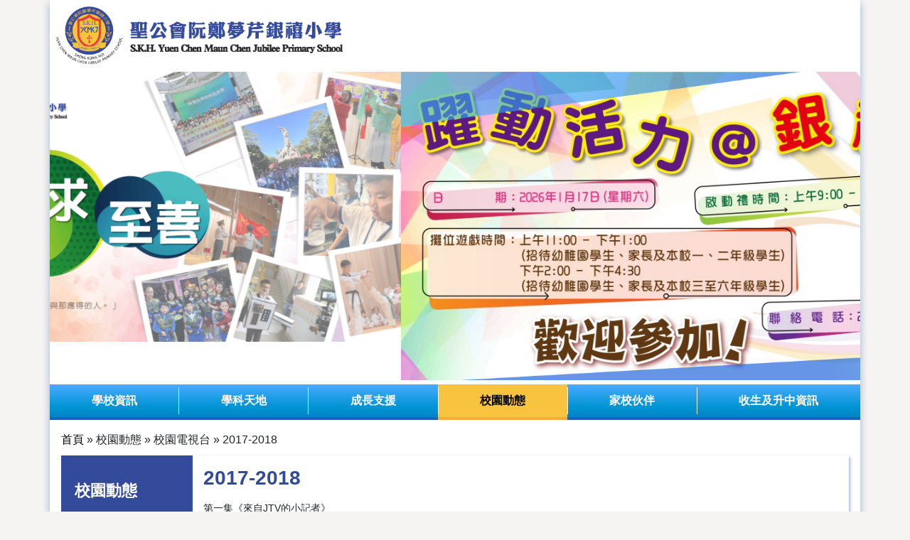

--- FILE ---
content_type: text/html; charset=UTF-8
request_url: https://www.skhycmcj.edu.hk/zh_tw/site/view?name=2017-2018
body_size: 14411
content:
<!DOCTYPE html>
<html>
<head>
    <meta http-equiv="Content-Type" content="text/html; charset=utf-8">
    <meta name="language" content="en">
    <meta name="viewport" content="width=device-width, initial-scale=1, maximum-scale=1.0, user-scalable=0">

            <link rel="shortcut icon" type="image/png"
              href="/uploads/images/67be18a9436cb3f77d65afd3aa6c077a_1730077225.jpg"/>
        <link rel="icon"
              href="/uploads/images/67be18a9436cb3f77d65afd3aa6c077a_1730077225.jpg"
              type="image/png"/>

    
    <link rel="stylesheet" type="text/css" href="/css/style.css?v=1769025824" />
<link rel="stylesheet" type="text/css" href="/css/fontawesome/css/all.min.css" />
<link rel="stylesheet" type="text/css" href="/css/bootstrap/bootstrap.min.css?v=1769025824" />
<link rel="stylesheet" type="text/css" href="/css/main-style.css?v=1769025824" />
<link rel="stylesheet" type="text/css" href="/css/menu.css?v=1769025824" />
<link rel="stylesheet" type="text/css" href="/css/open-iconic-master/font/css/open-iconic-bootstrap.min.css" />
<link rel="stylesheet" type="text/css" href="/css/mobile-menu.css?v=1769025824" />
<link rel="stylesheet" type="text/css" href="//cdn.jsdelivr.net/npm/slick-carousel@1.8.1/slick/slick.css" />
<link rel="stylesheet" type="text/css" href="//cdn.jsdelivr.net/npm/slick-carousel@1.8.1/slick/slick-theme.css" />
<script type="text/javascript" src="/assets/aa8db045/jquery.min.js"></script>
<script type="text/javascript" src="/js/bootstrap/bootstrap.min.js?v=1769025824"></script>
<title>YCMCJ - 2017-2018</title>

    <!--[if IE 9]>
    <link href="https://cdn.jsdelivr.net/gh/coliff/bootstrap-ie8/css/bootstrap-ie9.min.css" rel="stylesheet">
    <![endif]-->
    <!--[if lte IE 8]>
    <link href="https://cdn.jsdelivr.net/gh/coliff/bootstrap-ie8/css/bootstrap-ie8.min.css" rel="stylesheet">
    <script src="https://cdn.jsdelivr.net/g/html5shiv@3.7.3"></script>


    <![endif]-->

    </head>

<body>

<div class="bodyContainer" id="page">
    
    <!--MOBILE MENU -->
    <div id="mobileHeader" class="p-0 d-block d-lg-none">
        <nav id="sidebar-wrapper" class="mobile-menu-hide" role="navigation">
            <div class="menuBtn" id="btn_menu">
                <i class="fas fa-align-justify" style="color:#ffffff "></i>目錄            </div>
        </nav>
    </div>



    <div id="mobile_side_menu" class="position-fixed mobile-menu-hide" style="display: none;z-index: 20000">
        
<style>
    .side_menu_item {
        padding: 16px;
        border-bottom: 1px solid #dee2e6 !important;
    }

    .menu-text {
        font-weight: bold;
    }
</style>

<div id="mobile_menu" class="menu-text mobile-menu-bg position-fixed shadow-default d-block mobile-menu-hide">
    <div class="side_menu_item">
        <a class="menu-text" href="/">
            <span class="oi oi-home home-icon"></span> 主頁        </a>
    </div>
    
                <div class="menu-text">
                        <div class="side_menu_item menu-text" onclick="" data-target="#sub_69713120535cd" data-toggle="collapse"
                 aria-controls="sub_69713120535cd" aria-expanded="false">
                <a>
                    學校資訊 <span class="oi oi-caret-bottom small"></span>
                </a>
            </div>

            <div class="menu-bg-lv-2 collapse" id="sub_69713120535cd" data-parent="#mobile_menu">

                 <!-- looping pages-->

                    <div class="subMenuTab">

                                                <div class="side_menu_item" data-toggle="collapse" data-target="#sub_697131205376c"
                             aria-controls="sub_697131205376c" aria-expanded="false">
                                                            <a class="menu-text menu-text-lv2" href="javascript:void(0)">
                                    <span class="side_menu_ident">-</span>
                                    學校資料 <span class="oi oi-caret-bottom small"></span>
                                </a>
                                                    </div>
                                                    <div class="menu-bg-lv-3 collapse" id="sub_697131205376c">
                                                                    <div class="side_menu_item">
                                                                                    <a class="menu-text menu-text-lv3"
                                               href="/zh_tw/site/view?name=%E5%AD%B8%E6%A0%A1%E7%B0%A1%E4%BB%8B"
                                               target="_self">
                                                <span class="side_menu_ident">-</span>
                                                學校簡介                                            </a>
                                                                            </div>
                                                                    <div class="side_menu_item">
                                                                                    <a class="menu-text menu-text-lv3"
                                               href="/zh_tw/site/view?name=%E5%AD%B8%E6%A0%A1%E8%A1%8C%E6%94%BF%E6%9E%B6%E6%A7%8B"
                                               target="_self">
                                                <span class="side_menu_ident">-</span>
                                                學校行政架構                                            </a>
                                                                            </div>
                                                                    <div class="side_menu_item">
                                                                                    <a class="menu-text menu-text-lv3"
                                               href="/zh_tw/site/view?name=%E6%A0%A1%E6%9B%86%E8%A1%A8"
                                               target="_self">
                                                <span class="side_menu_ident">-</span>
                                                校曆表                                            </a>
                                                                            </div>
                                                                    <div class="side_menu_item">
                                                                                    <a class="menu-text menu-text-lv3"
                                               href="/zh_tw/site/view?name=%E6%A0%A1%E8%BB%8A%E8%B7%AF%E7%B7%9A%E8%B3%87%E6%96%99"
                                               target="_self">
                                                <span class="side_menu_ident">-</span>
                                                校車路線資料                                            </a>
                                                                            </div>
                                                                    <div class="side_menu_item">
                                                                                    <a class="menu-text menu-text-lv3"
                                               href="/zh_tw/site/view?name=%E9%9B%BB%E5%AD%90%E6%94%B6%E8%B2%BB%E7%B0%A1%E4%BB%8B"
                                               target="_self">
                                                <span class="side_menu_ident">-</span>
                                                電子收費簡介                                            </a>
                                                                            </div>
                                                                    <div class="side_menu_item">
                                                                                    <a class="menu-text menu-text-lv3"
                                               href="/zh_tw/site/view?name=%E5%AD%B8%E7%94%9F%E6%A0%A1%E6%9C%8D%E5%BC%8F%E6%A8%A3"
                                               target="_self">
                                                <span class="side_menu_ident">-</span>
                                                學生校服式樣                                            </a>
                                                                            </div>
                                                            </div>
                                            </div>

                 <!-- looping pages-->

                    <div class="subMenuTab">

                                                <div class="side_menu_item" data-toggle="collapse" data-target="#sub_6971312053bbe"
                             aria-controls="sub_6971312053bbe" aria-expanded="false">
                                                            <a class="menu-text menu-text-lv2" href="javascript:void(0)">
                                    <span class="side_menu_ident">-</span>
                                    學校計劃及報告 <span class="oi oi-caret-bottom small"></span>
                                </a>
                                                    </div>
                                                    <div class="menu-bg-lv-3 collapse" id="sub_6971312053bbe">
                                                                    <div class="side_menu_item">
                                                                                    <a class="menu-text menu-text-lv3"
                                               href="/zh_tw/site/view?name=%E5%91%A8%E5%B9%B4%E6%A0%A1%E5%8B%99%E8%A8%88%E5%8A%83"
                                               target="_self">
                                                <span class="side_menu_ident">-</span>
                                                周年校務計劃                                            </a>
                                                                            </div>
                                                                    <div class="side_menu_item">
                                                                                    <a class="menu-text menu-text-lv3"
                                               href="/zh_tw/site/view?name=%E5%AD%B8%E6%A0%A1%E7%99%BC%E5%B1%95%E8%A8%88%E5%8A%83"
                                               target="_self">
                                                <span class="side_menu_ident">-</span>
                                                學校發展計劃                                            </a>
                                                                            </div>
                                                                    <div class="side_menu_item">
                                                                                    <a class="menu-text menu-text-lv3"
                                               href="/zh_tw/site/view?name=%E6%A0%A1%E5%8B%99%E5%A0%B1%E5%91%8A"
                                               target="_self">
                                                <span class="side_menu_ident">-</span>
                                                校務報告                                            </a>
                                                                            </div>
                                                                    <div class="side_menu_item">
                                                                                    <a class="menu-text menu-text-lv3"
                                               href="/zh_tw/site/view?name=%E5%AD%B8%E7%94%9F%E6%94%AF%E6%8F%B4%E5%B0%8F%E7%B5%84%E8%A8%88%E5%8A%83%E6%9B%B8+%E6%A0%A1%E6%9C%AC%E8%AA%B2%E5%BE%8C%E5%AD%B8%E7%BF%92%E5%8F%8A%E6%94%AF%E6%8F%B4%E8%A8%88"
                                               target="_self">
                                                <span class="side_menu_ident">-</span>
                                                學生支援小組計劃書 校本課後學習及支援計劃
                                            </a>
                                                                            </div>
                                                                    <div class="side_menu_item">
                                                                                    <a class="menu-text menu-text-lv3"
                                               href="/zh_tw/site/view?name=%E5%AD%B8%E6%A0%A1%E7%99%BC%E5%B1%95%E6%B4%A5%E8%B2%BC%E8%A8%88%E5%8A%83%E6%9B%B8%E5%8F%8A%E5%A0%B1%E5%91%8A"
                                               target="_self">
                                                <span class="side_menu_ident">-</span>
                                                學校發展津貼計劃書及報告                                            </a>
                                                                            </div>
                                                                    <div class="side_menu_item">
                                                                                    <a class="menu-text menu-text-lv3"
                                               href="/zh_tw/site/view?name=%E5%85%A8%E6%96%B9%E4%BD%8D%E5%AD%B8%E7%BF%92%E6%B4%A5%E8%B2%BC%E8%A8%88%E5%8A%83%E5%8F%8A%E5%A0%B1%E5%91%8A"
                                               target="_self">
                                                <span class="side_menu_ident">-</span>
                                                全方位學習津貼計劃及報告                                            </a>
                                                                            </div>
                                                                    <div class="side_menu_item">
                                                                                    <a class="menu-text menu-text-lv3"
                                               href="/zh_tw/site/view?name=%E5%AD%B8%E7%94%9F%E6%B4%BB%E5%8B%95%E6%94%AF%E6%8F%B4%E6%B4%A5%E8%B2%BC%E9%81%8B%E7%94%A8%E5%A0%B1%E5%91%8A"
                                               target="_self">
                                                <span class="side_menu_ident">-</span>
                                                學生活動支援津貼運用報告                                            </a>
                                                                            </div>
                                                                    <div class="side_menu_item">
                                                                                    <a class="menu-text menu-text-lv3"
                                               href="/zh_tw/site/view?name=%E6%8E%A8%E5%BB%A3%E9%96%B1%E8%AE%80%E6%B4%A5%E8%B2%BC%E8%A8%88%E5%8A%83%E6%9B%B8%E5%8F%8A%E5%A0%B1%E5%91%8A"
                                               target="_self">
                                                <span class="side_menu_ident">-</span>
                                                推廣閱讀津貼計劃書及報告                                            </a>
                                                                            </div>
                                                                    <div class="side_menu_item">
                                                                                    <a class="menu-text menu-text-lv3"
                                               href="/zh_tw/site/view?name=%E7%B6%AD%E8%AD%B7%E5%9C%8B%E5%AE%B6%E5%AE%89%E5%85%A8%E5%8F%8A%E5%9C%8B%E5%AE%B6%E5%AE%89%E5%85%A8%E6%95%99%E8%82%B2%E7%9B%B8%E9%97%9C%E6%8E%AA%E6%96%BD%E7%9A%84%E5%B7%A5%E4%BD%9C"
                                               target="_self">
                                                <span class="side_menu_ident">-</span>
                                                維護國家安全及國家安全教育相關措施的工作計劃                                            </a>
                                                                            </div>
                                                                    <div class="side_menu_item">
                                                                                    <a class="menu-text menu-text-lv3"
                                               href="/zh_tw/site/view?name=%E5%A7%8A%E5%A6%B9%E5%AD%B8%E6%A0%A1%E4%BA%A4%E6%B5%81%E8%A8%88%E5%8A%83"
                                               target="_self">
                                                <span class="side_menu_ident">-</span>
                                                姊妹學校交流計劃                                            </a>
                                                                            </div>
                                                                    <div class="side_menu_item">
                                                                                    <a class="menu-text menu-text-lv3"
                                               href="/zh_tw/site/view?name=%E5%85%A8%E6%96%B9%E4%BD%8D%E5%AD%B8%E7%BF%92%E5%8F%8A%E5%A7%8A%E5%A6%B9%E5%AD%B8%E6%A0%A1%E6%B4%A5%E8%B2%BC"
                                               target="_self">
                                                <span class="side_menu_ident">-</span>
                                                全方位學習及姊妹學校津貼                                            </a>
                                                                            </div>
                                                                    <div class="side_menu_item">
                                                                                    <a class="menu-text menu-text-lv3"
                                               href="/zh_tw/site/view?name=NET+Grant-Annual+Sch"
                                               target="_self">
                                                <span class="side_menu_ident">-</span>
                                                NET GRANT ANNUAL SCHOOL PLAN AND REPORT                                            </a>
                                                                            </div>
                                                            </div>
                                            </div>

                 <!-- looping pages-->

                    <div class="subMenuTab">

                                                <div class="side_menu_item" data-toggle="collapse" data-target="#sub_69713120541ee"
                             aria-controls="sub_69713120541ee" aria-expanded="false">
                                                            <a class="menu-text menu-text-lv2" href="javascript:void(0)">
                                    <span class="side_menu_ident">-</span>
                                    出版刊物 <span class="oi oi-caret-bottom small"></span>
                                </a>
                                                    </div>
                                                    <div class="menu-bg-lv-3 collapse" id="sub_69713120541ee">
                                                                    <div class="side_menu_item">
                                                                                    <a class="menu-text menu-text-lv3"
                                               href="/zh_tw/site/view?name=%E6%A0%A1%E8%A8%8A"
                                               target="_self">
                                                <span class="side_menu_ident">-</span>
                                                校訊                                            </a>
                                                                            </div>
                                                                    <div class="side_menu_item">
                                                                                    <a class="menu-text menu-text-lv3"
                                               href="/zh_tw/site/view?name=%E6%A0%A1%E9%95%B7%E7%9A%84%E8%A9%B1"
                                               target="_self">
                                                <span class="side_menu_ident">-</span>
                                                校長的話                                            </a>
                                                                            </div>
                                                            </div>
                                            </div>

                 <!-- looping pages-->

                    <div class="subMenuTab">

                                                <div class="side_menu_item" data-toggle="collapse" data-target="#sub_6971312054441"
                             aria-controls="sub_6971312054441" aria-expanded="false">
                                                            <a class="menu-text menu-text-lv2" href="javascript:void(0)">
                                    <span class="side_menu_ident">-</span>
                                    其他參考文件 <span class="oi oi-caret-bottom small"></span>
                                </a>
                                                    </div>
                                                    <div class="menu-bg-lv-3 collapse" id="sub_6971312054441">
                                                                    <div class="side_menu_item">
                                                                                    <a class="menu-text menu-text-lv3"
                                               href="/zh_tw/site/view?name=%E5%81%A5%E5%BA%B7%E6%A0%A1%E5%9C%92%E6%94%BF%E7%AD%96"
                                               target="_self">
                                                <span class="side_menu_ident">-</span>
                                                健康校園政策                                            </a>
                                                                            </div>
                                                                    <div class="side_menu_item">
                                                                                    <a class="menu-text menu-text-lv3"
                                               href="/zh_tw/site/view?name=%E9%98%B2%E6%AD%A2%E6%80%A7%E9%A8%B7%E6%93%BE%E6%94%BF%E7%AD%96"
                                               target="_self">
                                                <span class="side_menu_ident">-</span>
                                                防止性騷擾政策                                            </a>
                                                                            </div>
                                                                    <div class="side_menu_item">
                                                                                    <a class="menu-text menu-text-lv3"
                                               href="/zh_tw/site/view?name=%E5%AD%B8%E6%A0%A1%E8%99%95%E7%90%86%E6%8A%95%E8%A8%B4%E6%8C%87%E5%BC%95"
                                               target="_self">
                                                <span class="side_menu_ident">-</span>
                                                學校處理投訴指引                                            </a>
                                                                            </div>
                                                                    <div class="side_menu_item">
                                                                                    <a class="menu-text menu-text-lv3"
                                               href="/zh_tw/site/view?name=%E9%A6%99%E6%B8%AF%E8%81%96%E5%85%AC%E6%9C%83%E8%BE%A6%E5%AD%B8%E7%90%86%E5%BF%B5%E6%8C%87%E5%BC%95"
                                               target="_self">
                                                <span class="side_menu_ident">-</span>
                                                香港聖公會辦學理念指引                                            </a>
                                                                            </div>
                                                                    <div class="side_menu_item">
                                                                                    <a class="menu-text menu-text-lv3"
                                               href="/zh_tw/site/view?name=%E5%AD%B8%E6%A0%A1%2F%E5%B9%BC%E7%A8%9A%E5%9C%92%2F%E5%B9%BC%E7%A8%9A%E5%9C%92%E6%9A%A8%E5%B9%BC%E5%85%92%E4%B8%AD%E5%BF%83%E9%A0%90%E9%98%B2%E5%82%B3%E6%9F%93%E7%97%85"
                                               target="_self">
                                                <span class="side_menu_ident">-</span>
                                                學校/幼稚園/幼稚園暨幼兒中心預防傳染病指引                                            </a>
                                                                            </div>
                                                                    <div class="side_menu_item">
                                                                                    <a class="menu-text menu-text-lv3"
                                               href="/zh_tw/site/view?name=%E5%85%A8%E6%A0%A1%E5%8F%83%E8%88%87%E6%A8%A1%E5%BC%8F%E8%9E%8D%E5%90%88%E6%95%99%E8%82%B2%E9%81%8B%E4%BD%9C%E6%8C%87%E5%8D%97"
                                               target="_self">
                                                <span class="side_menu_ident">-</span>
                                                全校參與模式融合教育運作指南                                            </a>
                                                                            </div>
                                                                    <div class="side_menu_item">
                                                                                    <a class="menu-text menu-text-lv3"
                                               href="/zh_tw/site/view?name=%E6%95%99%E8%82%B2%E5%B1%80%E5%AD%B8%E7%94%9F%E6%94%AF%E6%8F%B4%E6%9C%8D%E5%8B%99%E8%B3%87%E6%96%99"
                                               target="_self">
                                                <span class="side_menu_ident">-</span>
                                                教育局學生支援服務資料                                            </a>
                                                                            </div>
                                                                    <div class="side_menu_item">
                                                                                    <a class="menu-text menu-text-lv3"
                                               href="/zh_tw/site/view?name=%E8%A9%95%E4%BC%B0%E6%8C%87%E5%BC%95"
                                               target="_self">
                                                <span class="side_menu_ident">-</span>
                                                評估指引                                            </a>
                                                                            </div>
                                                                    <div class="side_menu_item">
                                                                                    <a class="menu-text menu-text-lv3"
                                               href="/zh_tw/site/view?name=%E8%AA%B2%E6%A5%AD%E6%94%BF%E7%AD%96"
                                               target="_self">
                                                <span class="side_menu_ident">-</span>
                                                課業政策                                            </a>
                                                                            </div>
                                                            </div>
                                            </div>

                 <!-- looping pages-->

                    <div class="subMenuTab">

                                                <div class="side_menu_item" data-toggle="collapse" data-target="#sub_6971312054935"
                             aria-controls="sub_6971312054935" aria-expanded="false">
                                                            <a class="menu-text menu-text-lv2" href="javascript:void(0)">
                                    <span class="side_menu_ident">-</span>
                                    傳媒訪問 <span class="oi oi-caret-bottom small"></span>
                                </a>
                                                    </div>
                                                    <div class="menu-bg-lv-3 collapse" id="sub_6971312054935">
                                                                    <div class="side_menu_item">
                                                                                    <a class="menu-text menu-text-lv3"
                                               href="/zh_tw/site/view?name=%E5%AD%B8%E8%88%87%E6%95%99%E5%8D%9A%E8%A6%BD%E8%A8%98%E8%80%85%E6%8B%9B%E5%BE%85%E6%9C%83"
                                               target="_self">
                                                <span class="side_menu_ident">-</span>
                                                學與教博覽記者招待會                                            </a>
                                                                            </div>
                                                            </div>
                                            </div>

                 <!-- looping pages-->

                    <div class="subMenuTab">

                                                <div class="side_menu_item" data-toggle="collapse" data-target="#sub_6971312054b07"
                             aria-controls="sub_6971312054b07" aria-expanded="false">
                                                            <a class="menu-text menu-text-lv2" href="javascript:void(0)">
                                    <span class="side_menu_ident">-</span>
                                    家長會簡報 <span class="oi oi-caret-bottom small"></span>
                                </a>
                                                    </div>
                                                    <div class="menu-bg-lv-3 collapse" id="sub_6971312054b07">
                                                                    <div class="side_menu_item">
                                                                                    <a class="menu-text menu-text-lv3"
                                               href="/zh_tw/site/view?name=%E4%B8%80%E5%B9%B4%E7%B4%9A%EF%BC%8D%E5%AE%B6%E9%95%B7%E6%9C%83%E7%B0%A1%E5%A0%B1"
                                               target="_self">
                                                <span class="side_menu_ident">-</span>
                                                一年級－家長會簡報                                            </a>
                                                                            </div>
                                                                    <div class="side_menu_item">
                                                                                    <a class="menu-text menu-text-lv3"
                                               href="/zh_tw/site/view?name=%E4%BA%8C%E5%8F%8A%E4%B8%89%E5%B9%B4%E7%B4%9A%EF%BC%8D%E5%AE%B6%E9%95%B7%E6%9C%83%E7%B0%A1%E5%A0%B1"
                                               target="_self">
                                                <span class="side_menu_ident">-</span>
                                                二及三年級－家長會簡報                                            </a>
                                                                            </div>
                                                                    <div class="side_menu_item">
                                                                                    <a class="menu-text menu-text-lv3"
                                               href="/zh_tw/site/view?name=%E5%9B%9B%E5%8F%8A%E4%BA%94%E5%B9%B4%E7%B4%9A%EF%BC%8D%E5%AE%B6%E9%95%B7%E6%9C%83%E7%B0%A1%E5%A0%B1"
                                               target="_self">
                                                <span class="side_menu_ident">-</span>
                                                四及五年級－家長會簡報                                            </a>
                                                                            </div>
                                                            </div>
                                            </div>

                 <!-- end looping pages-->

            </div>
        </div>
        
                <div class="menu-text">
                        <div class="side_menu_item menu-text" onclick="" data-target="#sub_6971312054d9d" data-toggle="collapse"
                 aria-controls="sub_6971312054d9d" aria-expanded="false">
                <a>
                    學科天地 <span class="oi oi-caret-bottom small"></span>
                </a>
            </div>

            <div class="menu-bg-lv-2 collapse" id="sub_6971312054d9d" data-parent="#mobile_menu">

                 <!-- looping pages-->

                    <div class="subMenuTab">

                                                <div class="side_menu_item" data-toggle="collapse" data-target="#sub_6971312054f0e"
                             aria-controls="sub_6971312054f0e" aria-expanded="false">
                                                            <a class="menu-text menu-text-lv2" href="javascript:void(0)">
                                    <span class="side_menu_ident">-</span>
                                    中文科 <span class="oi oi-caret-bottom small"></span>
                                </a>
                                                    </div>
                                                    <div class="menu-bg-lv-3 collapse" id="sub_6971312054f0e">
                                                                    <div class="side_menu_item">
                                                                                    <a class="menu-text menu-text-lv3"
                                               href="/zh_tw/site/view?name=%E4%B8%AD%E6%96%87%E7%A7%91%E8%AA%B2%E7%A8%8B%E7%9B%AE%E6%A8%99"
                                               target="_self">
                                                <span class="side_menu_ident">-</span>
                                                課程目標                                            </a>
                                                                            </div>
                                                                    <div class="side_menu_item">
                                                                                    <a class="menu-text menu-text-lv3"
                                               href="/zh_tw/site/view?name=%E4%B8%AD%E6%96%87%E7%A7%91%E8%AA%B2%E7%A8%8B%E7%89%B9%E8%89%B2"
                                               target="_self">
                                                <span class="side_menu_ident">-</span>
                                                學科活動                                            </a>
                                                                            </div>
                                                            </div>
                                            </div>

                 <!-- looping pages-->

                    <div class="subMenuTab">

                                                <div class="side_menu_item" data-toggle="collapse" data-target="#sub_6971312055139"
                             aria-controls="sub_6971312055139" aria-expanded="false">
                                                            <a class="menu-text menu-text-lv2" href="javascript:void(0)">
                                    <span class="side_menu_ident">-</span>
                                    English <span class="oi oi-caret-bottom small"></span>
                                </a>
                                                    </div>
                                                    <div class="menu-bg-lv-3 collapse" id="sub_6971312055139">
                                                                    <div class="side_menu_item">
                                                                                    <a class="menu-text menu-text-lv3"
                                               href="/zh_tw/site/view?name=Subject+Target"
                                               target="_self">
                                                <span class="side_menu_ident">-</span>
                                                Subject Target                                            </a>
                                                                            </div>
                                                                    <div class="side_menu_item">
                                                                                    <a class="menu-text menu-text-lv3"
                                               href="/zh_tw/site/view?name=Curriculum"
                                               target="_self">
                                                <span class="side_menu_ident">-</span>
                                                Curriculum                                            </a>
                                                                            </div>
                                                            </div>
                                            </div>

                 <!-- looping pages-->

                    <div class="subMenuTab">

                                                <div class="side_menu_item" data-toggle="collapse" data-target="#sub_6971312055365"
                             aria-controls="sub_6971312055365" aria-expanded="false">
                                                            <a class="menu-text menu-text-lv2" href="javascript:void(0)">
                                    <span class="side_menu_ident">-</span>
                                    數學科 <span class="oi oi-caret-bottom small"></span>
                                </a>
                                                    </div>
                                                    <div class="menu-bg-lv-3 collapse" id="sub_6971312055365">
                                                                    <div class="side_menu_item">
                                                                                    <a class="menu-text menu-text-lv3"
                                               href="/zh_tw/site/view?name=%E6%95%B8%E5%AD%B8%E7%A7%91%E8%AA%B2%E7%A8%8B%E7%9B%AE%E6%A8%99"
                                               target="_self">
                                                <span class="side_menu_ident">-</span>
                                                課程目標                                            </a>
                                                                            </div>
                                                                    <div class="side_menu_item">
                                                                                    <a class="menu-text menu-text-lv3"
                                               href="/zh_tw/site/view?name=%E6%95%B8%E5%AD%B8%E7%A7%91%E8%AA%B2%E7%A8%8B%E7%89%B9%E8%89%B2"
                                               target="_self">
                                                <span class="side_menu_ident">-</span>
                                                課程特色                                            </a>
                                                                            </div>
                                                            </div>
                                            </div>

                 <!-- looping pages-->

                    <div class="subMenuTab">

                                                <div class="side_menu_item" data-toggle="collapse" data-target="#sub_6971312055583"
                             aria-controls="sub_6971312055583" aria-expanded="false">
                                                            <a class="menu-text menu-text-lv2" href="javascript:void(0)">
                                    <span class="side_menu_ident">-</span>
                                    常識科 <span class="oi oi-caret-bottom small"></span>
                                </a>
                                                    </div>
                                                    <div class="menu-bg-lv-3 collapse" id="sub_6971312055583">
                                                                    <div class="side_menu_item">
                                                                                    <a class="menu-text menu-text-lv3"
                                               href="/zh_tw/site/view?name=%E5%B8%B8%E8%AD%98%E7%A7%91%E8%AA%B2%E7%A8%8B%E7%9B%AE%E6%A8%99"
                                               target="_self">
                                                <span class="side_menu_ident">-</span>
                                                課程目標                                            </a>
                                                                            </div>
                                                                    <div class="side_menu_item">
                                                                                    <a class="menu-text menu-text-lv3"
                                               href="/zh_tw/site/view?name=%E5%B8%B8%E8%AD%98%E7%A7%91%E8%AA%B2%E7%A8%8B%E7%89%B9%E8%89%B2"
                                               target="_self">
                                                <span class="side_menu_ident">-</span>
                                                課程特色                                            </a>
                                                                            </div>
                                                            </div>
                                            </div>

                 <!-- looping pages-->

                    <div class="subMenuTab">

                                                <div class="side_menu_item" data-toggle="collapse" data-target="#sub_69713120557af"
                             aria-controls="sub_69713120557af" aria-expanded="false">
                                                            <a class="menu-text menu-text-lv2" href="javascript:void(0)">
                                    <span class="side_menu_ident">-</span>
                                    STEAM組 <span class="oi oi-caret-bottom small"></span>
                                </a>
                                                    </div>
                                                    <div class="menu-bg-lv-3 collapse" id="sub_69713120557af">
                                                                    <div class="side_menu_item">
                                                                                    <a class="menu-text menu-text-lv3"
                                               href="/zh_tw/site/view?name=STEAM%E7%B5%84%E5%AD%B8%E7%BF%92%E7%9B%AE%E6%A8%99"
                                               target="_self">
                                                <span class="side_menu_ident">-</span>
                                                學習目標                                            </a>
                                                                            </div>
                                                                    <div class="side_menu_item">
                                                                                    <a class="menu-text menu-text-lv3"
                                               href="/zh_tw/site/view?name=STEAM%E7%B5%84%E5%AD%B8%E7%A7%91%E6%B4%BB%E5%8B%95"
                                               target="_self">
                                                <span class="side_menu_ident">-</span>
                                                學科活動                                            </a>
                                                                            </div>
                                                            </div>
                                            </div>

                 <!-- looping pages-->

                    <div class="subMenuTab">

                                                <div class="side_menu_item" data-toggle="collapse" data-target="#sub_6971312055a01"
                             aria-controls="sub_6971312055a01" aria-expanded="false">
                                                            <a class="menu-text menu-text-lv2" href="javascript:void(0)">
                                    <span class="side_menu_ident">-</span>
                                    資優教育發展組 <span class="oi oi-caret-bottom small"></span>
                                </a>
                                                    </div>
                                                    <div class="menu-bg-lv-3 collapse" id="sub_6971312055a01">
                                                                    <div class="side_menu_item">
                                                                                    <a class="menu-text menu-text-lv3"
                                               href="/zh_tw/site/view?name=%E8%B3%87%E5%84%AA%E6%95%99%E8%82%B2%E7%99%BC%E5%B1%95%E7%B5%84%E8%AA%B2%E7%A8%8B%E7%9B%AE%E6%A8%99"
                                               target="_self">
                                                <span class="side_menu_ident">-</span>
                                                課程目標                                            </a>
                                                                            </div>
                                                                    <div class="side_menu_item">
                                                                                    <a class="menu-text menu-text-lv3"
                                               href="/zh_tw/site/view?name=%E8%B3%87%E5%84%AA%E6%95%99%E8%82%B2%E7%99%BC%E5%B1%95%E7%B5%84%E8%AA%B2%E7%A8%8B%E7%89%B9%E8%89%B2"
                                               target="_self">
                                                <span class="side_menu_ident">-</span>
                                                課程特色                                            </a>
                                                                            </div>
                                                                    <div class="side_menu_item">
                                                                                    <a class="menu-text menu-text-lv3"
                                               href="/zh_tw/site/view?name=%E8%B3%87%E5%84%AA%E6%95%99%E8%82%B2%E7%99%BC%E5%B1%95%E7%B5%84%E5%AD%B8%E7%BF%92%E6%94%AF%E6%8F%B4"
                                               target="_self">
                                                <span class="side_menu_ident">-</span>
                                                學習支援                                            </a>
                                                                            </div>
                                                                    <div class="side_menu_item">
                                                                                    <a class="menu-text menu-text-lv3"
                                               href="https://sites.google.com/go.skhycmcj.edu.hk/innopowerkeric/videos"
                                               target="_self"><span class="side_menu_ident">-</span>銀禧大學堂 Jubiniversity</a>
                                                                            </div>
                                                            </div>
                                            </div>

                 <!-- looping pages-->

                    <div class="subMenuTab">

                                                <div class="side_menu_item" data-toggle="collapse" data-target="#sub_6971312055d0a"
                             aria-controls="sub_6971312055d0a" aria-expanded="false">
                                                            <a class="menu-text menu-text-lv2" href="javascript:void(0)">
                                    <span class="side_menu_ident">-</span>
                                    電子學習組 <span class="oi oi-caret-bottom small"></span>
                                </a>
                                                    </div>
                                                    <div class="menu-bg-lv-3 collapse" id="sub_6971312055d0a">
                                                                    <div class="side_menu_item">
                                                                                    <a class="menu-text menu-text-lv3"
                                               href="/zh_tw/site/view?name=%E9%9B%BB%E5%AD%90%E5%AD%B8%E7%BF%92%E7%B5%84%E5%AD%B8%E7%BF%92%E7%9B%AE%E6%A8%99"
                                               target="_self">
                                                <span class="side_menu_ident">-</span>
                                                學習目標                                            </a>
                                                                            </div>
                                                                    <div class="side_menu_item">
                                                                                    <a class="menu-text menu-text-lv3"
                                               href="/zh_tw/site/view?name=%E9%9B%BB%E5%AD%90%E5%AD%B8%E7%BF%92%E7%B5%84%E5%AD%B8%E7%A7%91%E6%B4%BB%E5%8B%95"
                                               target="_self">
                                                <span class="side_menu_ident">-</span>
                                                學科活動                                            </a>
                                                                            </div>
                                                                    <div class="side_menu_item">
                                                                                    <a class="menu-text menu-text-lv3"
                                               href="https://youtube.com/playlist?list=PLpAUolR4Qzntb3UgVYZpLYfMyZe6xPiVX"
                                               target="_self"><span class="side_menu_ident">-</span>電學小錦囊</a>
                                                                            </div>
                                                                    <div class="side_menu_item">
                                                                                    <a class="menu-text menu-text-lv3"
                                               href="/zh_tw/site/view?name=%E8%B3%87%E8%A8%8A%E7%B4%A0%E9%A4%8A%E7%AB%99"
                                               target="_self">
                                                <span class="side_menu_ident">-</span>
                                                資訊素養站                                            </a>
                                                                            </div>
                                                                    <div class="side_menu_item">
                                                                                    <a class="menu-text menu-text-lv3"
                                               href="/zh_tw/site/view?name=%E5%AE%89%E8%A3%9D%E5%AD%B8%E7%BF%92%E7%A8%8B%E5%BC%8F%E5%BB%BA%E8%AD%B0%E6%9B%B8"
                                               target="_self">
                                                <span class="side_menu_ident">-</span>
                                                安裝學習程式建議書                                            </a>
                                                                            </div>
                                                                    <div class="side_menu_item">
                                                                                    <a class="menu-text menu-text-lv3"
                                               href="/zh_tw/site/view?name=%E9%8A%80%E7%A6%A7YouTube%E9%A0%BB%E9%81%93"
                                               target="_self">
                                                <span class="side_menu_ident">-</span>
                                                銀禧YouTube頻道                                            </a>
                                                                            </div>
                                                                    <div class="side_menu_item">
                                                                                    <a class="menu-text menu-text-lv3"
                                               href="https://sites.google.com/go.skhycmcj.edu.hk/elearning/%E8%87%AA%E5%AD%B8%E5%B0%8F%E9%8C%A6%E5%9B%8A"
                                               target="_self"><span class="side_menu_ident">-</span>eLearning家長講座</a>
                                                                            </div>
                                                            </div>
                                            </div>

                 <!-- looping pages-->

                    <div class="subMenuTab">

                                                <div class="side_menu_item" data-toggle="collapse" data-target="#sub_6971312056129"
                             aria-controls="sub_6971312056129" aria-expanded="false">
                                                            <a class="menu-text menu-text-lv2" href="javascript:void(0)">
                                    <span class="side_menu_ident">-</span>
                                    音樂科 <span class="oi oi-caret-bottom small"></span>
                                </a>
                                                    </div>
                                                    <div class="menu-bg-lv-3 collapse" id="sub_6971312056129">
                                                                    <div class="side_menu_item">
                                                                                    <a class="menu-text menu-text-lv3"
                                               href="/zh_tw/site/view?name=%E9%9F%B3%E6%A8%82%E7%A7%91%E8%AA%B2%E7%A8%8B%E7%9B%AE%E6%A8%99"
                                               target="_self">
                                                <span class="side_menu_ident">-</span>
                                                課程目標                                            </a>
                                                                            </div>
                                                                    <div class="side_menu_item">
                                                                                    <a class="menu-text menu-text-lv3"
                                               href="/zh_tw/site/view?name=%E9%9F%B3%E6%A8%82%E7%A7%91%E8%AA%B2%E7%A8%8B%E7%89%B9%E8%89%B2"
                                               target="_self">
                                                <span class="side_menu_ident">-</span>
                                                課程特色                                            </a>
                                                                            </div>
                                                            </div>
                                            </div>

                 <!-- looping pages-->

                    <div class="subMenuTab">

                                                <div class="side_menu_item" data-toggle="collapse" data-target="#sub_697131205635b"
                             aria-controls="sub_697131205635b" aria-expanded="false">
                                                            <a class="menu-text menu-text-lv2" href="javascript:void(0)">
                                    <span class="side_menu_ident">-</span>
                                    體育科 <span class="oi oi-caret-bottom small"></span>
                                </a>
                                                    </div>
                                                    <div class="menu-bg-lv-3 collapse" id="sub_697131205635b">
                                                                    <div class="side_menu_item">
                                                                                    <a class="menu-text menu-text-lv3"
                                               href="/zh_tw/site/view?name=%E9%AB%94%E8%82%B2%E7%A7%91%E8%AA%B2%E7%A8%8B%E7%9B%AE%E6%A8%99"
                                               target="_self">
                                                <span class="side_menu_ident">-</span>
                                                課程目標                                            </a>
                                                                            </div>
                                                                    <div class="side_menu_item">
                                                                                    <a class="menu-text menu-text-lv3"
                                               href="/zh_tw/site/view?name=%E9%AB%94%E8%82%B2%E7%A7%91%E8%AA%B2%E7%A8%8B%E7%89%B9%E8%89%B2"
                                               target="_self">
                                                <span class="side_menu_ident">-</span>
                                                課程特色                                            </a>
                                                                            </div>
                                                            </div>
                                            </div>

                 <!-- looping pages-->

                    <div class="subMenuTab">

                                                <div class="side_menu_item" data-toggle="collapse" data-target="#sub_6971312056581"
                             aria-controls="sub_6971312056581" aria-expanded="false">
                                                            <a class="menu-text menu-text-lv2" href="javascript:void(0)">
                                    <span class="side_menu_ident">-</span>
                                    視覺藝術科 <span class="oi oi-caret-bottom small"></span>
                                </a>
                                                    </div>
                                                    <div class="menu-bg-lv-3 collapse" id="sub_6971312056581">
                                                                    <div class="side_menu_item">
                                                                                    <a class="menu-text menu-text-lv3"
                                               href="/zh_tw/site/view?name=%E8%A6%96%E8%A6%BA%E8%97%9D%E8%A1%93%E7%A7%91%E8%AA%B2%E7%A8%8B%E7%9B%AE%E6%A8%99"
                                               target="_self">
                                                <span class="side_menu_ident">-</span>
                                                課程目標                                            </a>
                                                                            </div>
                                                                    <div class="side_menu_item">
                                                                                    <a class="menu-text menu-text-lv3"
                                               href="/zh_tw/site/view?name=%E8%A6%96%E8%A6%BA%E8%97%9D%E8%A1%93%E7%A7%91%E5%AD%B8%E7%A7%91%E7%89%B9%E8%89%B2"
                                               target="_self">
                                                <span class="side_menu_ident">-</span>
                                                學科特色                                            </a>
                                                                            </div>
                                                            </div>
                                            </div>

                 <!-- looping pages-->

                    <div class="subMenuTab">

                                                <div class="side_menu_item" data-toggle="collapse" data-target="#sub_69713120567a4"
                             aria-controls="sub_69713120567a4" aria-expanded="false">
                                                            <a class="menu-text menu-text-lv2" href="javascript:void(0)">
                                    <span class="side_menu_ident">-</span>
                                    普通話科 <span class="oi oi-caret-bottom small"></span>
                                </a>
                                                    </div>
                                                    <div class="menu-bg-lv-3 collapse" id="sub_69713120567a4">
                                                                    <div class="side_menu_item">
                                                                                    <a class="menu-text menu-text-lv3"
                                               href="/zh_tw/site/view?name=%E6%99%AE%E9%80%9A%E8%A9%B1%E7%A7%91%E8%AA%B2%E7%A8%8B%E7%9B%AE%E6%A8%99"
                                               target="_self">
                                                <span class="side_menu_ident">-</span>
                                                課程目標                                            </a>
                                                                            </div>
                                                                    <div class="side_menu_item">
                                                                                    <a class="menu-text menu-text-lv3"
                                               href="/zh_tw/site/view?name=%E6%99%AE%E9%80%9A%E8%A9%B1%E7%A7%91%E8%AA%B2%E7%A8%8B%E7%89%B9%E8%89%B2"
                                               target="_self">
                                                <span class="side_menu_ident">-</span>
                                                課程特色                                            </a>
                                                                            </div>
                                                            </div>
                                            </div>

                 <!-- looping pages-->

                    <div class="subMenuTab">

                                                <div class="side_menu_item" data-toggle="collapse" data-target="#sub_69713120569d6"
                             aria-controls="sub_69713120569d6" aria-expanded="false">
                                                            <a class="menu-text menu-text-lv2" href="javascript:void(0)">
                                    <span class="side_menu_ident">-</span>
                                    21 CL <span class="oi oi-caret-bottom small"></span>
                                </a>
                                                    </div>
                                                    <div class="menu-bg-lv-3 collapse" id="sub_69713120569d6">
                                                                    <div class="side_menu_item">
                                                                                    <a class="menu-text menu-text-lv3"
                                               href="/zh_tw/site/view?name=21+CL%E8%AA%B2%E7%A8%8B%E7%9B%AE%E6%A8%99"
                                               target="_self">
                                                <span class="side_menu_ident">-</span>
                                                課程目標                                            </a>
                                                                            </div>
                                                                    <div class="side_menu_item">
                                                                                    <a class="menu-text menu-text-lv3"
                                               href="/zh_tw/site/view?name=21+CL%E8%AA%B2%E7%A8%8B%E7%89%B9%E8%89%B2"
                                               target="_self">
                                                <span class="side_menu_ident">-</span>
                                                課程特色                                            </a>
                                                                            </div>
                                                            </div>
                                            </div>

                 <!-- looping pages-->

                    <div class="subMenuTab">

                                                <div class="side_menu_item" data-toggle="collapse" data-target="#sub_6971312056c0a"
                             aria-controls="sub_6971312056c0a" aria-expanded="false">
                                                            <a class="menu-text menu-text-lv2" href="javascript:void(0)">
                                    <span class="side_menu_ident">-</span>
                                    LIFE <span class="oi oi-caret-bottom small"></span>
                                </a>
                                                    </div>
                                                    <div class="menu-bg-lv-3 collapse" id="sub_6971312056c0a">
                                                                    <div class="side_menu_item">
                                                                                    <a class="menu-text menu-text-lv3"
                                               href="/zh_tw/site/view?name=LIFE%E8%AA%B2%E7%A8%8B%E7%9B%AE%E6%A8%99"
                                               target="_self">
                                                <span class="side_menu_ident">-</span>
                                                課程目標                                            </a>
                                                                            </div>
                                                                    <div class="side_menu_item">
                                                                                    <a class="menu-text menu-text-lv3"
                                               href="/zh_tw/site/view?name=LIFE%E8%AA%B2%E7%A8%8B%E7%89%B9%E8%89%B2"
                                               target="_self">
                                                <span class="side_menu_ident">-</span>
                                                課程特色                                            </a>
                                                                            </div>
                                                            </div>
                                            </div>

                 <!-- looping pages-->

                    <div class="subMenuTab">

                                                <div class="side_menu_item" data-toggle="collapse" data-target="#sub_6971312056e6e"
                             aria-controls="sub_6971312056e6e" aria-expanded="false">
                                                            <a class="menu-text menu-text-lv2" href="javascript:void(0)">
                                    <span class="side_menu_ident">-</span>
                                    數碼藝術教育組 <span class="oi oi-caret-bottom small"></span>
                                </a>
                                                    </div>
                                                    <div class="menu-bg-lv-3 collapse" id="sub_6971312056e6e">
                                                                    <div class="side_menu_item">
                                                                                    <a class="menu-text menu-text-lv3"
                                               href="/zh_tw/site/view?name=%E5%AD%B8%E7%BF%92%E7%9B%AE%E6%A8%99"
                                               target="_self">
                                                <span class="side_menu_ident">-</span>
                                                學習目標                                            </a>
                                                                            </div>
                                                                    <div class="side_menu_item">
                                                                                    <a class="menu-text menu-text-lv3"
                                               href="/zh_tw/site/view?name=%E8%AA%B2%E7%A8%8B%E7%89%B9%E8%89%B2"
                                               target="_self">
                                                <span class="side_menu_ident">-</span>
                                                課程特色                                            </a>
                                                                            </div>
                                                            </div>
                                            </div>

                 <!-- end looping pages-->

            </div>
        </div>
        
                <div class="side_menu_item">
            <a class="menu-text">
                資優教育組            </a>
        </div>
        
                <div class="menu-text">
                        <div class="side_menu_item menu-text" onclick="" data-target="#sub_6971312057195" data-toggle="collapse"
                 aria-controls="sub_6971312057195" aria-expanded="false">
                <a>
                    成長支援 <span class="oi oi-caret-bottom small"></span>
                </a>
            </div>

            <div class="menu-bg-lv-2 collapse" id="sub_6971312057195" data-parent="#mobile_menu">

                 <!-- looping pages-->

                    <div class="subMenuTab">

                                                <div class="side_menu_item" data-toggle="collapse" data-target="#sub_69713120572d8"
                             aria-controls="sub_69713120572d8" aria-expanded="false">
                                                            <a class="menu-text menu-text-lv2" target="_self"
                                   href="/zh_tw/site/view?name=%E4%BA%A4%E6%B5%81%E7%B5%84">
                                    <span class="side_menu_ident">-</span>
                                    交流組                                </a>
                                                    </div>
                                            </div>

                 <!-- looping pages-->

                    <div class="subMenuTab">

                                                <div class="side_menu_item" data-toggle="collapse" data-target="#sub_6971312057423"
                             aria-controls="sub_6971312057423" aria-expanded="false">
                                                            <a class="menu-text menu-text-lv2" target="_self"
                                   href="/zh_tw/site/view?name=%E6%B4%BB%E5%8B%95%E7%B5%84">
                                    <span class="side_menu_ident">-</span>
                                    活動組                                </a>
                                                    </div>
                                            </div>

                 <!-- looping pages-->

                    <div class="subMenuTab">

                                                <div class="side_menu_item" data-toggle="collapse" data-target="#sub_6971312057588"
                             aria-controls="sub_6971312057588" aria-expanded="false">
                                                            <a class="menu-text menu-text-lv2" target="_self"
                                   href="/zh_tw/site/view?name=%E5%AE%B6%E9%95%B7%E7%BE%A9%E5%B7%A5%E7%B5%84">
                                    <span class="side_menu_ident">-</span>
                                    家長義工組                                </a>
                                                    </div>
                                            </div>

                 <!-- looping pages-->

                    <div class="subMenuTab">

                                                <div class="side_menu_item" data-toggle="collapse" data-target="#sub_69713120576d7"
                             aria-controls="sub_69713120576d7" aria-expanded="false">
                                                            <a class="menu-text menu-text-lv2" target="_self"
                                   href="/zh_tw/site/view?name=%E8%A8%93%E5%B0%8E%E7%B5%84">
                                    <span class="side_menu_ident">-</span>
                                    訓導組                                </a>
                                                    </div>
                                            </div>

                 <!-- looping pages-->

                    <div class="subMenuTab">

                                                <div class="side_menu_item" data-toggle="collapse" data-target="#sub_6971312057822"
                             aria-controls="sub_6971312057822" aria-expanded="false">
                                                            <a class="menu-text menu-text-lv2" target="_self"
                                   href="/zh_tw/site/view?name=%E8%BC%94%E5%B0%8E%E7%B5%84">
                                    <span class="side_menu_ident">-</span>
                                    輔導組                                </a>
                                                    </div>
                                            </div>

                 <!-- looping pages-->

                    <div class="subMenuTab">

                                                <div class="side_menu_item" data-toggle="collapse" data-target="#sub_69713120579b9"
                             aria-controls="sub_69713120579b9" aria-expanded="false">
                                                            <a class="menu-text menu-text-lv2" href="javascript:void(0)">
                                    <span class="side_menu_ident">-</span>
                                    制服團隊 <span class="oi oi-caret-bottom small"></span>
                                </a>
                                                    </div>
                                                    <div class="menu-bg-lv-3 collapse" id="sub_69713120579b9">
                                                                    <div class="side_menu_item">
                                                                                    <a class="menu-text menu-text-lv3"
                                               href="/zh_tw/site/view?name=%E5%B9%BC%E7%AB%A5%E8%BB%8D"
                                               target="_self">
                                                <span class="side_menu_ident">-</span>
                                                幼童軍                                            </a>
                                                                            </div>
                                                                    <div class="side_menu_item">
                                                                                    <a class="menu-text menu-text-lv3"
                                               href="/zh_tw/site/view?name=%E5%9F%BA%E7%9D%A3%E5%B0%91%E5%B9%B4%E8%BB%8D"
                                               target="_self">
                                                <span class="side_menu_ident">-</span>
                                                基督少年軍                                            </a>
                                                                            </div>
                                                                    <div class="side_menu_item">
                                                                                    <a class="menu-text menu-text-lv3"
                                               href="/zh_tw/site/view?name=%E5%85%AC%E7%9B%8A%E5%B0%91%E5%B9%B4%E5%9C%98"
                                               target="_self">
                                                <span class="side_menu_ident">-</span>
                                                公益少年團                                            </a>
                                                                            </div>
                                                                    <div class="side_menu_item">
                                                                                    <a class="menu-text menu-text-lv3"
                                               href="/zh_tw/site/view?name=%E5%B0%91%E5%B9%B4%E8%AD%A6%E8%A8%8A"
                                               target="_self">
                                                <span class="side_menu_ident">-</span>
                                                少年警訊                                            </a>
                                                                            </div>
                                                                    <div class="side_menu_item">
                                                                                    <a class="menu-text menu-text-lv3"
                                               href="/zh_tw/site/view?name=%E5%8D%87%E6%97%97%E9%9A%8A"
                                               target="_self">
                                                <span class="side_menu_ident">-</span>
                                                升旗隊                                            </a>
                                                                            </div>
                                                                    <div class="side_menu_item">
                                                                                    <a class="menu-text menu-text-lv3"
                                               href="/zh_tw/site/view?name=%E3%80%8A%E6%86%B2%E6%B3%95%E3%80%8B%E5%92%8C%E3%80%8A%E5%9F%BA%E6%9C%AC%E6%B3%95%E3%80%8B%E5%AD%B8%E7%94%9F%E6%A0%A1%E5%9C%92%E5%A4%A7%E4%BD%BF"
                                               target="_self">
                                                <span class="side_menu_ident">-</span>
                                                《憲法》和《基本法》學生校園大使                                            </a>
                                                                            </div>
                                                            </div>
                                            </div>

                 <!-- looping pages-->

                    <div class="subMenuTab">

                                                <div class="side_menu_item" data-toggle="collapse" data-target="#sub_6971312057db3"
                             aria-controls="sub_6971312057db3" aria-expanded="false">
                                                            <a class="menu-text menu-text-lv2" href="javascript:void(0)">
                                    <span class="side_menu_ident">-</span>
                                    服務團隊 <span class="oi oi-caret-bottom small"></span>
                                </a>
                                                    </div>
                                                    <div class="menu-bg-lv-3 collapse" id="sub_6971312057db3">
                                                                    <div class="side_menu_item">
                                                                                    <a class="menu-text menu-text-lv3"
                                               href="/zh_tw/site/view?name=%E9%97%9C%E6%84%9B%E5%A4%A7%E4%BD%BF"
                                               target="_self">
                                                <span class="side_menu_ident">-</span>
                                                關愛大使                                            </a>
                                                                            </div>
                                                                    <div class="side_menu_item">
                                                                                    <a class="menu-text menu-text-lv3"
                                               href="/zh_tw/site/view?name=%E5%9C%96%E6%9B%B8%E9%A4%A8%E7%AE%A1%E7%90%86%E5%93%A1"
                                               target="_self">
                                                <span class="side_menu_ident">-</span>
                                                圖書館管理員                                            </a>
                                                                            </div>
                                                                    <div class="side_menu_item">
                                                                                    <a class="menu-text menu-text-lv3"
                                               href="/zh_tw/site/view?name=%E6%99%AE%E9%80%9A%E8%A9%B1%E5%A4%A7%E4%BD%BF"
                                               target="_self">
                                                <span class="side_menu_ident">-</span>
                                                普通話大使                                            </a>
                                                                            </div>
                                                                    <div class="side_menu_item">
                                                                                    <a class="menu-text menu-text-lv3"
                                               href="/zh_tw/site/view?name=%E6%9C%8D%E5%8B%99%E7%94%9F"
                                               target="_self">
                                                <span class="side_menu_ident">-</span>
                                                服務生                                            </a>
                                                                            </div>
                                                                    <div class="side_menu_item">
                                                                                    <a class="menu-text menu-text-lv3"
                                               href="/zh_tw/site/view?name=English+Ambassador"
                                               target="_self">
                                                <span class="side_menu_ident">-</span>
                                                English Ambassador                                            </a>
                                                                            </div>
                                                            </div>
                                            </div>

                 <!-- looping pages-->

                    <div class="subMenuTab">

                                                <div class="side_menu_item" data-toggle="collapse" data-target="#sub_6971312058195"
                             aria-controls="sub_6971312058195" aria-expanded="false">
                                                            <a class="menu-text menu-text-lv2" href="javascript:void(0)">
                                    <span class="side_menu_ident">-</span>
                                    校隊訓練 <span class="oi oi-caret-bottom small"></span>
                                </a>
                                                    </div>
                                                    <div class="menu-bg-lv-3 collapse" id="sub_6971312058195">
                                                                    <div class="side_menu_item">
                                                                                    <a class="menu-text menu-text-lv3"
                                               href="/zh_tw/site/view?name=%E4%B8%AD%E6%96%87%E9%9B%86%E8%AA%A6%E9%9A%8A"
                                               target="_self">
                                                <span class="side_menu_ident">-</span>
                                                中文集誦隊                                            </a>
                                                                            </div>
                                                                    <div class="side_menu_item">
                                                                                    <a class="menu-text menu-text-lv3"
                                               href="/zh_tw/site/view?name=%E8%8B%B1%E6%96%87%E9%9B%86%E8%AA%A6%E9%9A%8A"
                                               target="_self">
                                                <span class="side_menu_ident">-</span>
                                                英文集誦隊                                            </a>
                                                                            </div>
                                                                    <div class="side_menu_item">
                                                                                    <a class="menu-text menu-text-lv3"
                                               href="/zh_tw/site/view?name=%E6%99%AE%E9%80%9A%E8%A9%B1%E9%9B%86%E8%AA%A6%E9%9A%8A"
                                               target="_self">
                                                <span class="side_menu_ident">-</span>
                                                普通話集誦隊                                            </a>
                                                                            </div>
                                                                    <div class="side_menu_item">
                                                                                    <a class="menu-text menu-text-lv3"
                                               href="/zh_tw/site/view?name=%E5%85%AC%E6%B0%91%E5%B8%B8%E8%AD%98%E5%95%8F%E7%AD%94%E6%AF%94%E8%B3%BD"
                                               target="_self">
                                                <span class="side_menu_ident">-</span>
                                                公民常識問答比賽                                            </a>
                                                                            </div>
                                                                    <div class="side_menu_item">
                                                                                    <a class="menu-text menu-text-lv3"
                                               href="/zh_tw/site/view?name=%E8%A6%96%E8%97%9D%E5%B7%A5%E4%BD%9C%E5%9D%8A"
                                               target="_self">
                                                <span class="side_menu_ident">-</span>
                                                視藝工作坊                                            </a>
                                                                            </div>
                                                                    <div class="side_menu_item">
                                                                                    <a class="menu-text menu-text-lv3"
                                               href="/zh_tw/site/view?name=%E7%BE%BD%E6%AF%9B%E7%90%83%E9%9A%8A"
                                               target="_self">
                                                <span class="side_menu_ident">-</span>
                                                羽毛球隊                                            </a>
                                                                            </div>
                                                                    <div class="side_menu_item">
                                                                                    <a class="menu-text menu-text-lv3"
                                               href="/zh_tw/site/view?name=%E8%B6%B3%E7%90%83%E9%9A%8A"
                                               target="_self">
                                                <span class="side_menu_ident">-</span>
                                                足球隊                                            </a>
                                                                            </div>
                                                                    <div class="side_menu_item">
                                                                                    <a class="menu-text menu-text-lv3"
                                               href="/zh_tw/site/view?name=%E7%B1%83%E7%90%83%E9%9A%8A"
                                               target="_self">
                                                <span class="side_menu_ident">-</span>
                                                籃球隊                                            </a>
                                                                            </div>
                                                                    <div class="side_menu_item">
                                                                                    <a class="menu-text menu-text-lv3"
                                               href="/zh_tw/site/view?name=%E4%B9%92%E4%B9%93%E7%90%83%E9%9A%8A"
                                               target="_self">
                                                <span class="side_menu_ident">-</span>
                                                乒乓球隊                                            </a>
                                                                            </div>
                                                                    <div class="side_menu_item">
                                                                                    <a class="menu-text menu-text-lv3"
                                               href="/zh_tw/site/view?name=%E5%90%88%E5%94%B1%E5%9C%98"
                                               target="_self">
                                                <span class="side_menu_ident">-</span>
                                                合唱團                                            </a>
                                                                            </div>
                                                                    <div class="side_menu_item">
                                                                                    <a class="menu-text menu-text-lv3"
                                               href="/zh_tw/site/view?name=%E8%A9%A9%E6%AD%8C%E7%8F%AD"
                                               target="_self">
                                                <span class="side_menu_ident">-</span>
                                                詩歌班                                            </a>
                                                                            </div>
                                                                    <div class="side_menu_item">
                                                                                    <a class="menu-text menu-text-lv3"
                                               href="/zh_tw/site/view?name=e-%E6%A8%82%E5%9C%98"
                                               target="_self">
                                                <span class="side_menu_ident">-</span>
                                                e-樂團                                            </a>
                                                                            </div>
                                                                    <div class="side_menu_item">
                                                                                    <a class="menu-text menu-text-lv3"
                                               href="/zh_tw/site/view?name=%E8%B7%B3%E7%B9%A9%E9%9A%8A"
                                               target="_self">
                                                <span class="side_menu_ident">-</span>
                                                跳繩隊                                            </a>
                                                                            </div>
                                                                    <div class="side_menu_item">
                                                                                    <a class="menu-text menu-text-lv3"
                                               href="/zh_tw/site/view?name=%E6%89%8B%E9%90%98%E9%9A%8A"
                                               target="_self">
                                                <span class="side_menu_ident">-</span>
                                                手鐘隊                                            </a>
                                                                            </div>
                                                                    <div class="side_menu_item">
                                                                                    <a class="menu-text menu-text-lv3"
                                               href="/zh_tw/site/view?name=%E7%AE%A1%E6%A8%82%E5%9C%98"
                                               target="_self">
                                                <span class="side_menu_ident">-</span>
                                                管樂團                                            </a>
                                                                            </div>
                                                                    <div class="side_menu_item">
                                                                                    <a class="menu-text menu-text-lv3"
                                               href="/zh_tw/site/view?name=%E9%9C%B9%E9%9D%82%E8%88%9E"
                                               target="_self">
                                                <span class="side_menu_ident">-</span>
                                                霹靂舞                                            </a>
                                                                            </div>
                                                            </div>
                                            </div>

                 <!-- looping pages-->

                    <div class="subMenuTab">

                                                <div class="side_menu_item" data-toggle="collapse" data-target="#sub_6971312058989"
                             aria-controls="sub_6971312058989" aria-expanded="false">
                                                            <a class="menu-text menu-text-lv2" target="_self"
                                   href="/zh_tw/site/view?name=%E5%AD%B8%E6%A5%AD%E8%BC%94%E5%B0%8E%E7%B5%84">
                                    <span class="side_menu_ident">-</span>
                                    學業輔導組                                </a>
                                                    </div>
                                            </div>

                 <!-- end looping pages-->

            </div>
        </div>
        
                <div class="menu-text">
                        <div class="side_menu_item menu-text" onclick="" data-target="#sub_6971312058a64" data-toggle="collapse"
                 aria-controls="sub_6971312058a64" aria-expanded="false">
                <a>
                    校園動態 <span class="oi oi-caret-bottom small"></span>
                </a>
            </div>

            <div class="menu-bg-lv-2 collapse" id="sub_6971312058a64" data-parent="#mobile_menu">

                 <!-- looping pages-->

                    <div class="subMenuTab">

                                                <div class="side_menu_item" data-toggle="collapse" data-target="#sub_6971312058b21"
                             aria-controls="sub_6971312058b21" aria-expanded="false">
                                                            <a class="menu-text menu-text-lv2"
                                   href="/photoAlbums"
                                   target="_self">
                                    <span class="side_menu_ident">-</span>
                                    校園相簿                                </a>
                                                    </div>
                                            </div>

                 <!-- looping pages-->

                    <div class="subMenuTab">

                                                <div class="side_menu_item" data-toggle="collapse" data-target="#sub_6971312058bf9"
                             aria-controls="sub_6971312058bf9" aria-expanded="false">
                                                            <a class="menu-text menu-text-lv2" href="javascript:void(0)">
                                    <span class="side_menu_ident">-</span>
                                    線上學堂 <span class="oi oi-caret-bottom small"></span>
                                </a>
                                                    </div>
                                                    <div class="menu-bg-lv-3 collapse" id="sub_6971312058bf9">
                                                                    <div class="side_menu_item">
                                                                                    <a class="menu-text menu-text-lv3"
                                               href="/zh_tw/site/view?name=LoiLoNote%E6%94%BB%E7%95%A5"
                                               target="_self">
                                                <span class="side_menu_ident">-</span>
                                                LoiLoNote攻略                                            </a>
                                                                            </div>
                                                                    <div class="side_menu_item">
                                                                                    <a class="menu-text menu-text-lv3"
                                               href="/zh_tw/site/view?name=Google+Classroom"
                                               target="_self">
                                                <span class="side_menu_ident">-</span>
                                                Google Classroom                                            </a>
                                                                            </div>
                                                                    <div class="side_menu_item">
                                                                                    <a class="menu-text menu-text-lv3"
                                               href="/zh_tw/site/view?name=ClassDojo%E6%94%BB%E7%95%A5"
                                               target="_self">
                                                <span class="side_menu_ident">-</span>
                                                ClassDojo攻略                                            </a>
                                                                            </div>
                                                                    <div class="side_menu_item">
                                                                                    <a class="menu-text menu-text-lv3"
                                               href="/zh_tw/site/view?name=Flipgrid%E6%94%BB%E7%95%A5"
                                               target="_self">
                                                <span class="side_menu_ident">-</span>
                                                Flipgrid攻略                                            </a>
                                                                            </div>
                                                                    <div class="side_menu_item">
                                                                                    <a class="menu-text menu-text-lv3"
                                               href="/zh_tw/site/view?name=Gmail"
                                               target="_self">
                                                <span class="side_menu_ident">-</span>
                                                Gmail                                            </a>
                                                                            </div>
                                                            </div>
                                            </div>

                 <!-- looping pages-->

                    <div class="subMenuTab">

                                                <div class="side_menu_item" data-toggle="collapse" data-target="#sub_6971312058f03"
                             aria-controls="sub_6971312058f03" aria-expanded="false">
                                                            <a class="menu-text menu-text-lv2" href="javascript:void(0)">
                                    <span class="side_menu_ident">-</span>
                                    校園快閃檔 <span class="oi oi-caret-bottom small"></span>
                                </a>
                                                    </div>
                                                    <div class="menu-bg-lv-3 collapse" id="sub_6971312058f03">
                                                                    <div class="side_menu_item">
                                                                                    <a class="menu-text menu-text-lv3"
                                               href="/zh_tw/site/view?name=%E5%B0%8F%E4%B8%80%E5%95%9F%E8%92%99%E7%A6%AE"
                                               target="_self">
                                                <span class="side_menu_ident">-</span>
                                                小一啟蒙禮                                            </a>
                                                                            </div>
                                                                    <div class="side_menu_item">
                                                                                    <a class="menu-text menu-text-lv3"
                                               href="/zh_tw/site/view?name=%E6%A0%A1%E6%9C%AC%E5%8D%A1%E9%80%9A%E4%BA%BA%E7%89%A9%E6%95%85%E4%BA%8B"
                                               target="_self">
                                                <span class="side_menu_ident">-</span>
                                                校本卡通人物故事                                            </a>
                                                                            </div>
                                                                    <div class="side_menu_item">
                                                                                    <a class="menu-text menu-text-lv3"
                                               href="/zh_tw/site/view?name=%E8%80%81%E5%B8%AB%E5%92%8C%E4%BD%A0%E8%AA%AA%E6%95%85%E4%BA%8B"
                                               target="_self">
                                                <span class="side_menu_ident">-</span>
                                                老師和你說故事                                            </a>
                                                                            </div>
                                                                    <div class="side_menu_item">
                                                                                    <a class="menu-text menu-text-lv3"
                                               href="/zh_tw/site/view?name=Your+doors"
                                               target="_self">
                                                <span class="side_menu_ident">-</span>
                                                Your doors                                            </a>
                                                                            </div>
                                                                    <div class="side_menu_item">
                                                                                    <a class="menu-text menu-text-lv3"
                                               href="/zh_tw/site/view?name=Jubilee+Labo"
                                               target="_self">
                                                <span class="side_menu_ident">-</span>
                                                Jubilee Labo                                            </a>
                                                                            </div>
                                                                    <div class="side_menu_item">
                                                                                    <a class="menu-text menu-text-lv3"
                                               href="/zh_tw/site/view?name=%E6%A0%A1%E5%9C%92%E5%A5%BD%E7%B2%BE%E7%A5%9E%E9%AC%86%E5%BC%9B%E7%B7%B4%E7%BF%92%F0%9F%A5%B3"
                                               target="_self">
                                                <span class="side_menu_ident">-</span>
                                                校園好精神鬆弛練習🥳                                            </a>
                                                                            </div>
                                                                    <div class="side_menu_item">
                                                                                    <a class="menu-text menu-text-lv3"
                                               href="/zh_tw/site/view?name=%E3%80%90%E5%A4%A2%E8%8A%B940%E5%91%A8%E5%B9%B4+%E8%88%87+%E9%8A%80%E7%A6%A715%E5%91%A8%E5%B9%B4%E3%80%91+%E5%85%A9%E6%A0%A1"
                                               target="_self">
                                                <span class="side_menu_ident">-</span>
                                                【夢芹40周年 與 銀禧15周年】 兩校歷史回顧                                            </a>
                                                                            </div>
                                                            </div>
                                            </div>

                 <!-- looping pages-->

                    <div class="subMenuTab">

                                                <div class="side_menu_item" data-toggle="collapse" data-target="#sub_69713120592e3"
                             aria-controls="sub_69713120592e3" aria-expanded="false">
                                                            <a class="menu-text menu-text-lv2" href="javascript:void(0)">
                                    <span class="side_menu_ident">-</span>
                                    校園電視台 <span class="oi oi-caret-bottom small"></span>
                                </a>
                                                    </div>
                                                    <div class="menu-bg-lv-3 collapse" id="sub_69713120592e3">
                                                                    <div class="side_menu_item">
                                                                                    <a class="menu-text menu-text-lv3"
                                               href="/zh_tw/site/view?name=2024-2025"
                                               target="_self">
                                                <span class="side_menu_ident">-</span>
                                                2024-2025                                            </a>
                                                                            </div>
                                                                    <div class="side_menu_item">
                                                                                    <a class="menu-text menu-text-lv3"
                                               href="/zh_tw/site/view?name=2023-2024"
                                               target="_self">
                                                <span class="side_menu_ident">-</span>
                                                2023-2024                                            </a>
                                                                            </div>
                                                                    <div class="side_menu_item">
                                                                                    <a class="menu-text menu-text-lv3"
                                               href="/zh_tw/site/view?name=2022-2023"
                                               target="_self">
                                                <span class="side_menu_ident">-</span>
                                                2022-2023                                            </a>
                                                                            </div>
                                                                    <div class="side_menu_item">
                                                                                    <a class="menu-text menu-text-lv3"
                                               href="/zh_tw/site/view?name=2021-2022"
                                               target="_self">
                                                <span class="side_menu_ident">-</span>
                                                2021-2022                                            </a>
                                                                            </div>
                                                                    <div class="side_menu_item">
                                                                                    <a class="menu-text menu-text-lv3"
                                               href="/zh_tw/site/view?name=2019-2020"
                                               target="_self">
                                                <span class="side_menu_ident">-</span>
                                                2019-2020                                            </a>
                                                                            </div>
                                                                    <div class="side_menu_item">
                                                                                    <a class="menu-text menu-text-lv3"
                                               href="/zh_tw/site/view?name=2018-2019"
                                               target="_self">
                                                <span class="side_menu_ident">-</span>
                                                2018-2019                                            </a>
                                                                            </div>
                                                                    <div class="side_menu_item">
                                                                                    <a class="menu-text menu-text-lv3"
                                               href="/zh_tw/site/view?name=2017-2018"
                                               target="_self">
                                                <span class="side_menu_ident">-</span>
                                                2017-2018                                            </a>
                                                                            </div>
                                                            </div>
                                            </div>

                 <!-- looping pages-->

                    <div class="subMenuTab">

                                                <div class="side_menu_item" data-toggle="collapse" data-target="#sub_697131205969d"
                             aria-controls="sub_697131205969d" aria-expanded="false">
                                                            <a class="menu-text menu-text-lv2" href="javascript:void(0)">
                                    <span class="side_menu_ident">-</span>
                                    圖書推介 <span class="oi oi-caret-bottom small"></span>
                                </a>
                                                    </div>
                                                    <div class="menu-bg-lv-3 collapse" id="sub_697131205969d">
                                                                    <div class="side_menu_item">
                                                                                    <a class="menu-text menu-text-lv3"
                                               href="/zh_tw/site/view?name=%E6%99%BA%E8%83%BD%E5%9C%96%E6%9B%B8%E6%A9%9F"
                                               target="_self">
                                                <span class="side_menu_ident">-</span>
                                                智能圖書機                                            </a>
                                                                            </div>
                                                                    <div class="side_menu_item">
                                                                                    <a class="menu-text menu-text-lv3"
                                               href="/zh_tw/site/view?name=2024-2025%E5%9C%96%E6%9B%B8%E6%8E%A8%E4%BB%8B"
                                               target="_self">
                                                <span class="side_menu_ident">-</span>
                                                2024-2025                                            </a>
                                                                            </div>
                                                                    <div class="side_menu_item">
                                                                                    <a class="menu-text menu-text-lv3"
                                               href="/zh_tw/site/view?name=2023-2024%E5%9C%96%E6%9B%B8%E6%8E%A8%E4%BB%8B"
                                               target="_self">
                                                <span class="side_menu_ident">-</span>
                                                2023-2024                                            </a>
                                                                            </div>
                                                                    <div class="side_menu_item">
                                                                                    <a class="menu-text menu-text-lv3"
                                               href="/zh_tw/site/view?name=2022-2023%E5%9C%96%E6%9B%B8%E6%8E%A8%E4%BB%8B"
                                               target="_self">
                                                <span class="side_menu_ident">-</span>
                                                2022-2023                                            </a>
                                                                            </div>
                                                                    <div class="side_menu_item">
                                                                                    <a class="menu-text menu-text-lv3"
                                               href="/zh_tw/site/view?name=2019-2020%E5%9C%96%E6%9B%B8%E6%8E%A8%E4%BB%8B"
                                               target="_self">
                                                <span class="side_menu_ident">-</span>
                                                2019-2020                                            </a>
                                                                            </div>
                                                                    <div class="side_menu_item">
                                                                                    <a class="menu-text menu-text-lv3"
                                               href="/zh_tw/site/view?name=2018-2019%E5%9C%96%E6%9B%B8%E6%8E%A8%E4%BB%8B"
                                               target="_self">
                                                <span class="side_menu_ident">-</span>
                                                2018-2019                                            </a>
                                                                            </div>
                                                                    <div class="side_menu_item">
                                                                                    <a class="menu-text menu-text-lv3"
                                               href="/zh_tw/site/view?name=2017-2018%E5%9C%96%E6%9B%B8%E6%8E%A8%E4%BB%8B"
                                               target="_self">
                                                <span class="side_menu_ident">-</span>
                                                2017-2018                                            </a>
                                                                            </div>
                                                                    <div class="side_menu_item">
                                                                                    <a class="menu-text menu-text-lv3"
                                               href="/zh_tw/site/view?name=2016-2017%E5%9C%96%E6%9B%B8%E6%8E%A8%E4%BB%8B"
                                               target="_self">
                                                <span class="side_menu_ident">-</span>
                                                2016-2017                                            </a>
                                                                            </div>
                                                                    <div class="side_menu_item">
                                                                                    <a class="menu-text menu-text-lv3"
                                               href="/zh_tw/site/view?name=2015-2016%E5%9C%96%E6%9B%B8%E6%8E%A8%E4%BB%8B"
                                               target="_self">
                                                <span class="side_menu_ident">-</span>
                                                2015-2016                                            </a>
                                                                            </div>
                                                            </div>
                                            </div>

                 <!-- looping pages-->

                    <div class="subMenuTab">

                                                <div class="side_menu_item" data-toggle="collapse" data-target="#sub_6971312059b17"
                             aria-controls="sub_6971312059b17" aria-expanded="false">
                                                            <a class="menu-text menu-text-lv2" href="javascript:void(0)">
                                    <span class="side_menu_ident">-</span>
                                    校園好精神 <span class="oi oi-caret-bottom small"></span>
                                </a>
                                                    </div>
                                                    <div class="menu-bg-lv-3 collapse" id="sub_6971312059b17">
                                                                    <div class="side_menu_item">
                                                                                    <a class="menu-text menu-text-lv3"
                                               href="/zh_tw/site/view?name=%E9%AC%86%E5%BC%9B%E7%B7%B4%E7%BF%92%E7%9F%AD%E7%89%87"
                                               target="_self">
                                                <span class="side_menu_ident">-</span>
                                                鬆弛練習短片                                            </a>
                                                                            </div>
                                                            </div>
                                            </div>

                 <!-- looping pages-->

                    <div class="subMenuTab">

                                                <div class="side_menu_item" data-toggle="collapse" data-target="#sub_6971312059c5c"
                             aria-controls="sub_6971312059c5c" aria-expanded="false">
                                                            <a class="menu-text menu-text-lv2" target="_self"
                                   href="/zh_tw/site/view?name=%E9%A6%99%E6%B8%AF%E8%81%96%E5%85%AC%E6%9C%83%E6%95%99%E8%82%B2%E5%B1%95">
                                    <span class="side_menu_ident">-</span>
                                    香港聖公會教育展                                </a>
                                                    </div>
                                            </div>

                 <!-- end looping pages-->

            </div>
        </div>
        
                <div class="menu-text">
                        <div class="side_menu_item menu-text" onclick="" data-target="#sub_6971312059d9e" data-toggle="collapse"
                 aria-controls="sub_6971312059d9e" aria-expanded="false">
                <a>
                    家校伙伴 <span class="oi oi-caret-bottom small"></span>
                </a>
            </div>

            <div class="menu-bg-lv-2 collapse" id="sub_6971312059d9e" data-parent="#mobile_menu">

                 <!-- looping pages-->

                    <div class="subMenuTab">

                                                <div class="side_menu_item" data-toggle="collapse" data-target="#sub_6971312059f0a"
                             aria-controls="sub_6971312059f0a" aria-expanded="false">
                                                            <a class="menu-text menu-text-lv2" href="javascript:void(0)">
                                    <span class="side_menu_ident">-</span>
                                    家長教師會 <span class="oi oi-caret-bottom small"></span>
                                </a>
                                                    </div>
                                                    <div class="menu-bg-lv-3 collapse" id="sub_6971312059f0a">
                                                                    <div class="side_menu_item">
                                                                                    <a class="menu-text menu-text-lv3"
                                               href="/zh_tw/site/view?name=%E5%85%A8%E5%B9%B4%E6%B4%BB%E5%8B%95"
                                               target="_self">
                                                <span class="side_menu_ident">-</span>
                                                全年活動                                            </a>
                                                                            </div>
                                                                    <div class="side_menu_item">
                                                                                    <a class="menu-text menu-text-lv3"
                                               href="/zh_tw/site/view?name=%E6%9C%83%E7%AB%A0"
                                               target="_self">
                                                <span class="side_menu_ident">-</span>
                                                會章                                            </a>
                                                                            </div>
                                                                    <div class="side_menu_item">
                                                                                    <a class="menu-text menu-text-lv3"
                                               href="/zh_tw/site/view?name=%E5%9F%B7%E5%A7%94%E6%9C%83"
                                               target="_self">
                                                <span class="side_menu_ident">-</span>
                                                執委會                                            </a>
                                                                            </div>
                                                                    <div class="side_menu_item">
                                                                                    <a class="menu-text menu-text-lv3"
                                               href="/zh_tw/site/view?name=%E6%9C%83%E5%BE%BD"
                                               target="_self">
                                                <span class="side_menu_ident">-</span>
                                                會徽                                            </a>
                                                                            </div>
                                                                    <div class="side_menu_item">
                                                                                    <a class="menu-text menu-text-lv3"
                                               href="/zh_tw/site/view?name=%E5%AE%B6%E6%95%99%E6%9C%83%E6%9C%83%E8%A8%8A"
                                               target="_self">
                                                <span class="side_menu_ident">-</span>
                                                家教會會訊                                            </a>
                                                                            </div>
                                                                    <div class="side_menu_item">
                                                                                    <a class="menu-text menu-text-lv3"
                                               href="/zh_tw/site/view?name=%E8%81%AF%E7%B5%A1%E5%AE%B6%E6%95%99%E6%9C%83"
                                               target="_self">
                                                <span class="side_menu_ident">-</span>
                                                聯絡家教會                                            </a>
                                                                            </div>
                                                            </div>
                                            </div>

                 <!-- looping pages-->

                    <div class="subMenuTab">

                                                <div class="side_menu_item" data-toggle="collapse" data-target="#sub_697131205a2ff"
                             aria-controls="sub_697131205a2ff" aria-expanded="false">
                                                            <a class="menu-text menu-text-lv2" href="javascript:void(0)">
                                    <span class="side_menu_ident">-</span>
                                    校友會 <span class="oi oi-caret-bottom small"></span>
                                </a>
                                                    </div>
                                                    <div class="menu-bg-lv-3 collapse" id="sub_697131205a2ff">
                                                                    <div class="side_menu_item">
                                                                                    <a class="menu-text menu-text-lv3"
                                               href="/zh_tw/site/view?name=%E6%A0%A1%E5%8F%8B%E6%9C%83+-+%E6%9C%80%E6%96%B0%E6%B6%88%E6%81%AF"
                                               target="_self">
                                                <span class="side_menu_ident">-</span>
                                                校友會 - 最新消息                                            </a>
                                                                            </div>
                                                                    <div class="side_menu_item">
                                                                                    <a class="menu-text menu-text-lv3"
                                               href="/zh_tw/site/view?name=%E6%A0%A1%E5%8F%8B%E6%9C%83%EF%BC%8D%E6%9C%83%E7%AB%A0"
                                               target="_self">
                                                <span class="side_menu_ident">-</span>
                                                會章                                            </a>
                                                                            </div>
                                                                    <div class="side_menu_item">
                                                                                    <a class="menu-text menu-text-lv3"
                                               href="/zh_tw/site/view?name=%E6%A0%A1%E5%8F%8B%E6%9C%83%EF%BC%8D%E6%9C%83%E5%BE%BD"
                                               target="_self">
                                                <span class="side_menu_ident">-</span>
                                                會徽                                            </a>
                                                                            </div>
                                                                    <div class="side_menu_item">
                                                                                    <a class="menu-text menu-text-lv3"
                                               href="/zh_tw/site/view?name=%E6%A0%A1%E5%8F%8B%E6%9C%83%EF%BC%8D%E5%B8%B8%E5%A7%94%E6%9C%83%E5%90%8D%E5%96%AE"
                                               target="_self">
                                                <span class="side_menu_ident">-</span>
                                                常委會名單                                            </a>
                                                                            </div>
                                                                    <div class="side_menu_item">
                                                                                    <a class="menu-text menu-text-lv3"
                                               href="/zh_tw/site/view?name=%E6%A0%A1%E5%8F%8B%E6%9C%83%EF%BC%8D%E9%80%9A%E5%91%8A"
                                               target="_self">
                                                <span class="side_menu_ident">-</span>
                                                通告                                            </a>
                                                                            </div>
                                                                    <div class="side_menu_item">
                                                                                    <a class="menu-text menu-text-lv3"
                                               href="/zh_tw/site/view?name=%E6%A0%A1%E5%8F%8B%E6%9C%83%EF%BC%8D%E6%A0%A1%E5%8F%8B%E6%B6%88%E6%81%AF"
                                               target="_self">
                                                <span class="side_menu_ident">-</span>
                                                校友消息                                            </a>
                                                                            </div>
                                                                    <div class="side_menu_item">
                                                                                    <a class="menu-text menu-text-lv3"
                                               href="/zh_tw/site/view?name=%E6%A0%A1%E5%8F%8B%E6%9C%83+-+%E6%B4%BB%E5%8B%95%E7%9B%B8%E7%89%87"
                                               target="_self">
                                                <span class="side_menu_ident">-</span>
                                                活動相片                                            </a>
                                                                            </div>
                                                                    <div class="side_menu_item">
                                                                                    <a class="menu-text menu-text-lv3"
                                               href="/zh_tw/site/view?name=%E6%A0%A1%E5%8F%8B%E6%9C%83%EF%BC%8D%E7%94%B3%E8%AB%8B%E5%85%A5%E6%9C%83"
                                               target="_self">
                                                <span class="side_menu_ident">-</span>
                                                申請入會                                            </a>
                                                                            </div>
                                                                    <div class="side_menu_item">
                                                                                    <a class="menu-text menu-text-lv3"
                                               href="/zh_tw/site/view?name=%E6%A0%A1%E5%8F%8B%E6%9C%83%EF%BC%8D%E8%81%AF%E7%B5%A1%E6%88%91%E5%80%91"
                                               target="_self">
                                                <span class="side_menu_ident">-</span>
                                                聯絡我們                                            </a>
                                                                            </div>
                                                            </div>
                                            </div>

                 <!-- end looping pages-->

            </div>
        </div>
        
                <div class="menu-text">
                        <div class="side_menu_item menu-text" onclick="" data-target="#sub_697131205a7f2" data-toggle="collapse"
                 aria-controls="sub_697131205a7f2" aria-expanded="false">
                <a>
                    收生及升中資訊 <span class="oi oi-caret-bottom small"></span>
                </a>
            </div>

            <div class="menu-bg-lv-2 collapse" id="sub_697131205a7f2" data-parent="#mobile_menu">

                 <!-- looping pages-->

                    <div class="subMenuTab">

                                                <div class="side_menu_item" data-toggle="collapse" data-target="#sub_697131205a954"
                             aria-controls="sub_697131205a954" aria-expanded="false">
                                                            <a class="menu-text menu-text-lv2" href="javascript:void(0)">
                                    <span class="side_menu_ident">-</span>
                                    小一入學重要日程 <span class="oi oi-caret-bottom small"></span>
                                </a>
                                                    </div>
                                                    <div class="menu-bg-lv-3 collapse" id="sub_697131205a954">
                                                                    <div class="side_menu_item">
                                                                                    <a class="menu-text menu-text-lv3"
                                               href="/zh_tw/site/view?name=%E9%81%9E%E4%BA%A42026%E5%B9%B4%E5%BA%A6%E5%B0%8F%E4%B8%80%E5%85%A5%E5%AD%B8%E7%94%B3%E8%AB%8B%E8%A1%A8%E9%A0%88%E7%9F%A5"
                                               target="_self">
                                                <span class="side_menu_ident">-</span>
                                                遞交2026年度小一入學申請表須知                                            </a>
                                                                            </div>
                                                                    <div class="side_menu_item">
                                                                                    <a class="menu-text menu-text-lv3"
                                               href="/zh_tw/site/view?name=%E5%B0%8F%E4%B8%80%E5%BE%8C%E5%8F%96%E7%94%9F%E7%A8%8B%E5%BA%8F%E5%8F%8A%E6%99%82%E9%96%93%E8%A1%A8"
                                               target="_self">
                                                <span class="side_menu_ident">-</span>
                                                小一後取生程序及時間表                                            </a>
                                                                            </div>
                                                                    <div class="side_menu_item">
                                                                                    <a class="menu-text menu-text-lv3"
                                               href="/zh_tw/site/view?name=%E5%B0%8F%E4%B8%80%E7%B5%B1%E4%B8%80%E6%B4%BE%E4%BD%8D%E8%A8%BB%E5%86%8A%E9%9C%80%E7%9F%A5"
                                               target="_self">
                                                <span class="side_menu_ident">-</span>
                                                小一統一派位註冊需知                                            </a>
                                                                            </div>
                                                                    <div class="side_menu_item">
                                                                                    <a class="menu-text menu-text-lv3"
                                               href="/zh_tw/site/view?name=%E5%B0%8F%E4%B8%80%E8%87%AA%E8%A1%8C%E5%88%86%E9%85%8D%E5%AD%B8%E4%BD%8D%E8%A8%BB%E5%86%8A%E9%A0%88%E7%9F%A5"
                                               target="_self">
                                                <span class="side_menu_ident">-</span>
                                                小一自行分配學位註冊須知                                            </a>
                                                                            </div>
                                                            </div>
                                            </div>

                 <!-- looping pages-->

                    <div class="subMenuTab">

                                                <div class="side_menu_item" data-toggle="collapse" data-target="#sub_697131205ac40"
                             aria-controls="sub_697131205ac40" aria-expanded="false">
                                                            <a class="menu-text menu-text-lv2" target="_self"
                                   href="/zh_tw/site/view?name=26-27%E5%B9%B4%E5%BA%A6%E5%B0%8F%E4%B8%80%E8%87%AA%E8%A1%8C%E5%88%86%E9%85%8D%E5%AD%B8%E4%BD%8D%E5%8F%96%E9%8C%84%E5%90%8D%E5%96%AE">
                                    <span class="side_menu_ident">-</span>
                                    2026-2027年度小一自行分配學位取錄名單                                </a>
                                                    </div>
                                            </div>

                 <!-- looping pages-->

                    <div class="subMenuTab">

                                                <div class="side_menu_item" data-toggle="collapse" data-target="#sub_697131205adb8"
                             aria-controls="sub_697131205adb8" aria-expanded="false">
                                                            <a class="menu-text menu-text-lv2" href="javascript:void(0)">
                                    <span class="side_menu_ident">-</span>
                                    小六升中資訊 <span class="oi oi-caret-bottom small"></span>
                                </a>
                                                    </div>
                                                    <div class="menu-bg-lv-3 collapse" id="sub_697131205adb8">
                                                                    <div class="side_menu_item">
                                                                                    <a class="menu-text menu-text-lv3"
                                               href="/zh_tw/site/view?name=2024-2025+%E5%B9%B4%E5%BA%A6%E5%8D%87%E4%B8%AD%E6%B4%BE%E4%BD%8D%E7%B5%90%E6%9E%9C"
                                               target="_self">
                                                <span class="side_menu_ident">-</span>
                                                2024-2025 年度升中派位結果                                            </a>
                                                                            </div>
                                                                    <div class="side_menu_item">
                                                                                    <a class="menu-text menu-text-lv3"
                                               href="/zh_tw/site/view?name=%E4%B8%AD%E5%AD%B8%E5%AD%B8%E4%BD%8D%E5%88%86%E9%85%8D%E8%BE%A6%E6%B3%95%E9%87%8D%E8%A6%81%E6%97%A5%E7%A8%8B"
                                               target="_self">
                                                <span class="side_menu_ident">-</span>
                                                中學學位分配辦法重要日程                                            </a>
                                                                            </div>
                                                                    <div class="side_menu_item">
                                                                                    <a class="menu-text menu-text-lv3"
                                               href="/zh_tw/site/view?name=%E6%B4%A5%E8%B2%BC%E4%B8%AD%E5%AD%B8%E8%B3%87%E6%96%99%28%E5%A4%A7%E5%9F%94%E5%8D%80%29"
                                               target="_self">
                                                <span class="side_menu_ident">-</span>
                                                津貼中學資料(大埔區)                                            </a>
                                                                            </div>
                                                                    <div class="side_menu_item">
                                                                                    <a class="menu-text menu-text-lv3"
                                               href="/zh_tw/site/view?name=%E6%B4%A5%E8%B2%BC%E4%B8%AD%E5%AD%B8%E8%B3%87%E6%96%99%28%E5%85%B6%E4%BB%96%E5%8D%80%29"
                                               target="_self">
                                                <span class="side_menu_ident">-</span>
                                                津貼中學資料(其他區)                                            </a>
                                                                            </div>
                                                                    <div class="side_menu_item">
                                                                                    <a class="menu-text menu-text-lv3"
                                               href="/zh_tw/site/view?name=%E7%9B%B4%E8%B3%87%E5%8F%8A%E7%A7%81%E7%AB%8B%E4%B8%AD%E5%AD%B8%E8%B3%87%E6%96%99"
                                               target="_self">
                                                <span class="side_menu_ident">-</span>
                                                直資及私立中學資料                                            </a>
                                                                            </div>
                                                                    <div class="side_menu_item">
                                                                                    <a class="menu-text menu-text-lv3"
                                               href="/zh_tw/site/view?name=%E5%8D%87%E4%B8%AD%E6%A8%A1%E6%93%AC%E9%9D%A2%E8%A9%A6_%E7%9F%AD%E7%89%87"
                                               target="_self">
                                                <span class="side_menu_ident">-</span>
                                                升中模擬面試－短片                                            </a>
                                                                            </div>
                                                            </div>
                                            </div>

                 <!-- looping pages-->

                    <div class="subMenuTab">

                                                <div class="side_menu_item" data-toggle="collapse" data-target="#sub_697131205b1ab"
                             aria-controls="sub_697131205b1ab" aria-expanded="false">
                                                            <a class="menu-text menu-text-lv2" href="javascript:void(0)">
                                    <span class="side_menu_ident">-</span>
                                    招收插班生 <span class="oi oi-caret-bottom small"></span>
                                </a>
                                                    </div>
                                                    <div class="menu-bg-lv-3 collapse" id="sub_697131205b1ab">
                                                                    <div class="side_menu_item">
                                                                                    <a class="menu-text menu-text-lv3"
                                               href="/zh_tw/site/view?name=%E6%8B%9B%E6%94%B6%E5%B0%8F%E4%B8%80%E8%87%B3%E5%B0%8F%E4%BA%94%E6%8F%92%E7%8F%AD%E7%94%9F%E7%A8%8B%E5%BA%8F%E5%8F%8A%E6%99%82%E9%96%93%E8%A1%A8"
                                               target="_self">
                                                <span class="side_menu_ident">-</span>
                                                招收小一至小五插班生程序及時間表                                            </a>
                                                                            </div>
                                                            </div>
                                            </div>

                 <!-- looping pages-->

                    <div class="subMenuTab">

                                                <div class="side_menu_item" data-toggle="collapse" data-target="#sub_697131205b343"
                             aria-controls="sub_697131205b343" aria-expanded="false">
                                                            <a class="menu-text menu-text-lv2" target="_self"
                                   href="/zh_tw/site/view?name=%E5%85%A5%E5%AD%B8%E7%94%B3%E8%AB%8B%E8%A1%A8">
                                    <span class="side_menu_ident">-</span>
                                    入學申請表                                </a>
                                                    </div>
                                            </div>

                 <!-- end looping pages-->

            </div>
        </div>
        </div>    </div>

    <div id="modal" class="position-fixed mobile-menu-hide" style="display: none;top: 0;left: 0;width: 100vw; height: 100vh;z-index: 9000; background-color: rgba(0,0,0,0.49)"></div>

    <script type="text/javascript">
        function mobile_side_menu() {
            var isShow = false;
            var modal = $('#modal');
            var side_menu = $('#mobile_side_menu');
            var mobile_menu = $('#mobile_menu');
            var btn_menu = $('#btn_menu');

            $('#sidebar-wrapper, #modal').click(function () {
                isShow = !isShow;
                btn_menu.toggleClass('oi-menu oi-x');
                if (isShow) {
                    modal.fadeIn(400);
                    side_menu.show();
                    mobile_menu.animate({
                        left: 0
                    }, 400);
                } else {
                    mobile_menu.animate({
                        left: -1 * mobile_menu.width(),
                    }, {
                        complete: function () {
                            side_menu.hide();
                            modal.fadeOut(400);
                        }
                    });
                }
            });
        }
    </script>

    <div id="header">
        <div>
            <div class="schoolLogo">
                <a href="/zh_tw/site/index">
                    <img src="/images/schoolLogo.png" class="img-fluid"></div>
            </a>
        </div>
    </div><!-- header -->

            <div id="frontPageSlider">
            <div class="slider">
                                    <div class="sliderItem">
                        <div class="itemBox bannerPhoto">
                            <img class=""
                                 src="/uploads/images/37bb7ae892b80c38f4959e154a66221a_1756954677.png"
                                 style="width:100%; height:auto;">
                                                    </div>
                    </div>
                                    <div class="sliderItem">
                        <div class="itemBox bannerPhoto">
                            <img class=""
                                 src="/uploads/images/e9a29bd44f69d89a3e191159c9eceed6_1765334956.jpg"
                                 style="width:100%; height:auto;">
                                                            <img src="/images/bannerDecoration_top.png"
                                     class="img-fluid decorationBlueTop">
                                <img src="/images/bannerDecoration_bottom.png"
                                     class="img-fluid decorationBlueBottom">
                                                    </div>
                    </div>
                                    <div class="sliderItem">
                        <div class="itemBox bannerPhoto">
                            <img class=""
                                 src="/uploads/images/285bbde68c7eb1004bcce3264256f774_1767751746.jpg"
                                 style="width:100%; height:auto;">
                                                    </div>
                    </div>
                                    <div class="sliderItem">
                        <div class="itemBox bannerPhoto">
                            <img class=""
                                 src="/uploads/images/1ef5d561d00afe33a9427d5eeffdce5c_1761640521.jpg"
                                 style="width:100%; height:auto;">
                                                    </div>
                    </div>
                                    <div class="sliderItem">
                        <div class="itemBox bannerPhoto">
                            <img class=""
                                 src="/uploads/images/9a4c80da9adeb58a744eb97b01a143de_1767672384.jpg"
                                 style="width:100%; height:auto;">
                                                            <img src="/images/bannerDecoration_top.png"
                                     class="img-fluid decorationBlueTop">
                                <img src="/images/bannerDecoration_bottom.png"
                                     class="img-fluid decorationBlueBottom">
                                                    </div>
                    </div>
                                    <div class="sliderItem">
                        <div class="itemBox bannerPhoto">
                            <img class=""
                                 src="/uploads/images/c89ea7d13b27f935ede1f057283d198f_1767751758.jpg"
                                 style="width:100%; height:auto;">
                                                    </div>
                    </div>
                                    <div class="sliderItem">
                        <div class="itemBox bannerPhoto">
                            <img class=""
                                 src="/uploads/images/2b2833a1f0e761fe8535f2a488549cce_1767755798.jpg"
                                 style="width:100%; height:auto;">
                                                    </div>
                    </div>
                                    <div class="sliderItem">
                        <div class="itemBox bannerPhoto">
                            <img class=""
                                 src="/uploads/images/a066923a5089b1dea4f5cd86972f91bd_1767772645.jpg"
                                 style="width:100%; height:auto;">
                                                            <img src="/images/bannerDecoration_top.png"
                                     class="img-fluid decorationBlueTop">
                                <img src="/images/bannerDecoration_bottom.png"
                                     class="img-fluid decorationBlueBottom">
                                                    </div>
                    </div>
                                    <div class="sliderItem">
                        <div class="itemBox bannerPhoto">
                            <img class=""
                                 src="/uploads/images/36082cbcf03bce4a4c2f5ba43e463eac_1762241190.jpg"
                                 style="width:100%; height:auto;">
                                                            <img src="/images/bannerDecoration_top.png"
                                     class="img-fluid decorationBlueTop">
                                <img src="/images/bannerDecoration_bottom.png"
                                     class="img-fluid decorationBlueBottom">
                                                    </div>
                    </div>
                                    <div class="sliderItem">
                        <div class="itemBox bannerPhoto">
                            <img class=""
                                 src="/uploads/images/713105ae043f19df6393caf47d406f0e_1768980430.png"
                                 style="width:100%; height:auto;">
                                                            <img src="/images/bannerDecoration_top.png"
                                     class="img-fluid decorationBlueTop">
                                <img src="/images/bannerDecoration_bottom.png"
                                     class="img-fluid decorationBlueBottom">
                                                    </div>
                    </div>
                
            </div>

            
            
        </div><!-- frontPageSlider -->
    
    <div id="mainmenu">
        <ul class="main-menu" id="yw0">
<li class="menu-item menu-item-category"><span class="menu-item-label">學校資訊</span>
<ul class="sub-menu sub-menu-category">
<li class="menu-item menu-item-page"><span class="menu-item-label">學校資料</span>
<ul class="sub-menu sub-menu-page">
<li class="menu-item menu-item-subPage"><a target="_self" class="menu-item-label" href="/zh_tw/site/view?name=%E5%AD%B8%E6%A0%A1%E7%B0%A1%E4%BB%8B">學校簡介</a></li>
<li class="menu-item menu-item-subPage"><a target="_self" class="menu-item-label" href="/zh_tw/site/view?name=%E5%AD%B8%E6%A0%A1%E8%A1%8C%E6%94%BF%E6%9E%B6%E6%A7%8B">學校行政架構</a></li>
<li class="menu-item menu-item-subPage"><a target="_self" class="menu-item-label" href="/zh_tw/site/view?name=%E6%A0%A1%E6%9B%86%E8%A1%A8">校曆表</a></li>
<li class="menu-item menu-item-subPage"><a target="_self" class="menu-item-label" href="/zh_tw/site/view?name=%E6%A0%A1%E8%BB%8A%E8%B7%AF%E7%B7%9A%E8%B3%87%E6%96%99">校車路線資料</a></li>
<li class="menu-item menu-item-subPage"><a target="_self" class="menu-item-label" href="/zh_tw/site/view?name=%E9%9B%BB%E5%AD%90%E6%94%B6%E8%B2%BB%E7%B0%A1%E4%BB%8B">電子收費簡介</a></li>
<li class="menu-item menu-item-subPage"><a target="_self" class="menu-item-label" href="/zh_tw/site/view?name=%E5%AD%B8%E7%94%9F%E6%A0%A1%E6%9C%8D%E5%BC%8F%E6%A8%A3">學生校服式樣</a></li>
</ul>
</li>
<li class="menu-item menu-item-page"><span class="menu-item-label">學校計劃及報告</span>
<ul class="sub-menu sub-menu-page">
<li class="menu-item menu-item-subPage"><a target="_self" class="menu-item-label" href="/zh_tw/site/view?name=%E5%91%A8%E5%B9%B4%E6%A0%A1%E5%8B%99%E8%A8%88%E5%8A%83">周年校務計劃</a></li>
<li class="menu-item menu-item-subPage"><a target="_self" class="menu-item-label" href="/zh_tw/site/view?name=%E5%AD%B8%E6%A0%A1%E7%99%BC%E5%B1%95%E8%A8%88%E5%8A%83">學校發展計劃</a></li>
<li class="menu-item menu-item-subPage"><a target="_self" class="menu-item-label" href="/zh_tw/site/view?name=%E6%A0%A1%E5%8B%99%E5%A0%B1%E5%91%8A">校務報告</a></li>
<li class="menu-item menu-item-subPage"><a target="_self" class="menu-item-label" href="/zh_tw/site/view?name=%E5%AD%B8%E7%94%9F%E6%94%AF%E6%8F%B4%E5%B0%8F%E7%B5%84%E8%A8%88%E5%8A%83%E6%9B%B8+%E6%A0%A1%E6%9C%AC%E8%AA%B2%E5%BE%8C%E5%AD%B8%E7%BF%92%E5%8F%8A%E6%94%AF%E6%8F%B4%E8%A8%88">學生支援小組計劃書 校本課後學習及支援計劃<br />
</a></li>
<li class="menu-item menu-item-subPage"><a target="_self" class="menu-item-label" href="/zh_tw/site/view?name=%E5%AD%B8%E6%A0%A1%E7%99%BC%E5%B1%95%E6%B4%A5%E8%B2%BC%E8%A8%88%E5%8A%83%E6%9B%B8%E5%8F%8A%E5%A0%B1%E5%91%8A">學校發展津貼計劃書及報告</a></li>
<li class="menu-item menu-item-subPage"><a target="_self" class="menu-item-label" href="/zh_tw/site/view?name=%E5%85%A8%E6%96%B9%E4%BD%8D%E5%AD%B8%E7%BF%92%E6%B4%A5%E8%B2%BC%E8%A8%88%E5%8A%83%E5%8F%8A%E5%A0%B1%E5%91%8A">全方位學習津貼計劃及報告</a></li>
<li class="menu-item menu-item-subPage"><a target="_self" class="menu-item-label" href="/zh_tw/site/view?name=%E5%AD%B8%E7%94%9F%E6%B4%BB%E5%8B%95%E6%94%AF%E6%8F%B4%E6%B4%A5%E8%B2%BC%E9%81%8B%E7%94%A8%E5%A0%B1%E5%91%8A">學生活動支援津貼運用報告</a></li>
<li class="menu-item menu-item-subPage"><a target="_self" class="menu-item-label" href="/zh_tw/site/view?name=%E6%8E%A8%E5%BB%A3%E9%96%B1%E8%AE%80%E6%B4%A5%E8%B2%BC%E8%A8%88%E5%8A%83%E6%9B%B8%E5%8F%8A%E5%A0%B1%E5%91%8A">推廣閱讀津貼計劃書及報告</a></li>
<li class="menu-item menu-item-subPage"><a target="_self" class="menu-item-label" href="/zh_tw/site/view?name=%E7%B6%AD%E8%AD%B7%E5%9C%8B%E5%AE%B6%E5%AE%89%E5%85%A8%E5%8F%8A%E5%9C%8B%E5%AE%B6%E5%AE%89%E5%85%A8%E6%95%99%E8%82%B2%E7%9B%B8%E9%97%9C%E6%8E%AA%E6%96%BD%E7%9A%84%E5%B7%A5%E4%BD%9C">維護國家安全及國家安全教育相關措施的工作計劃</a></li>
<li class="menu-item menu-item-subPage"><a target="_self" class="menu-item-label" href="/zh_tw/site/view?name=%E5%A7%8A%E5%A6%B9%E5%AD%B8%E6%A0%A1%E4%BA%A4%E6%B5%81%E8%A8%88%E5%8A%83">姊妹學校交流計劃</a></li>
<li class="menu-item menu-item-subPage"><a target="_self" class="menu-item-label" href="/zh_tw/site/view?name=%E5%85%A8%E6%96%B9%E4%BD%8D%E5%AD%B8%E7%BF%92%E5%8F%8A%E5%A7%8A%E5%A6%B9%E5%AD%B8%E6%A0%A1%E6%B4%A5%E8%B2%BC">全方位學習及姊妹學校津貼</a></li>
<li class="menu-item menu-item-subPage"><a target="_self" class="menu-item-label" href="/zh_tw/site/view?name=NET+Grant-Annual+Sch">NET GRANT ANNUAL SCHOOL PLAN AND REPORT</a></li>
</ul>
</li>
<li class="menu-item menu-item-page"><span class="menu-item-label">出版刊物</span>
<ul class="sub-menu sub-menu-page">
<li class="menu-item menu-item-subPage"><a target="_self" class="menu-item-label" href="/zh_tw/site/view?name=%E6%A0%A1%E8%A8%8A">校訊</a></li>
<li class="menu-item menu-item-subPage"><a target="_self" class="menu-item-label" href="/zh_tw/site/view?name=%E6%A0%A1%E9%95%B7%E7%9A%84%E8%A9%B1">校長的話</a></li>
</ul>
</li>
<li class="menu-item menu-item-page"><span class="menu-item-label">其他參考文件</span>
<ul class="sub-menu sub-menu-page">
<li class="menu-item menu-item-subPage"><a target="_self" class="menu-item-label" href="/zh_tw/site/view?name=%E5%81%A5%E5%BA%B7%E6%A0%A1%E5%9C%92%E6%94%BF%E7%AD%96">健康校園政策</a></li>
<li class="menu-item menu-item-subPage"><a target="_self" class="menu-item-label" href="/zh_tw/site/view?name=%E9%98%B2%E6%AD%A2%E6%80%A7%E9%A8%B7%E6%93%BE%E6%94%BF%E7%AD%96">防止性騷擾政策</a></li>
<li class="menu-item menu-item-subPage"><a target="_self" class="menu-item-label" href="/zh_tw/site/view?name=%E5%AD%B8%E6%A0%A1%E8%99%95%E7%90%86%E6%8A%95%E8%A8%B4%E6%8C%87%E5%BC%95">學校處理投訴指引</a></li>
<li class="menu-item menu-item-subPage"><a target="_self" class="menu-item-label" href="/zh_tw/site/view?name=%E9%A6%99%E6%B8%AF%E8%81%96%E5%85%AC%E6%9C%83%E8%BE%A6%E5%AD%B8%E7%90%86%E5%BF%B5%E6%8C%87%E5%BC%95">香港聖公會辦學理念指引</a></li>
<li class="menu-item menu-item-subPage"><a target="_self" class="menu-item-label" href="/zh_tw/site/view?name=%E5%AD%B8%E6%A0%A1%2F%E5%B9%BC%E7%A8%9A%E5%9C%92%2F%E5%B9%BC%E7%A8%9A%E5%9C%92%E6%9A%A8%E5%B9%BC%E5%85%92%E4%B8%AD%E5%BF%83%E9%A0%90%E9%98%B2%E5%82%B3%E6%9F%93%E7%97%85">學校/幼稚園/幼稚園暨幼兒中心預防傳染病指引</a></li>
<li class="menu-item menu-item-subPage"><a target="_self" class="menu-item-label" href="/zh_tw/site/view?name=%E5%85%A8%E6%A0%A1%E5%8F%83%E8%88%87%E6%A8%A1%E5%BC%8F%E8%9E%8D%E5%90%88%E6%95%99%E8%82%B2%E9%81%8B%E4%BD%9C%E6%8C%87%E5%8D%97">全校參與模式融合教育運作指南</a></li>
<li class="menu-item menu-item-subPage"><a target="_self" class="menu-item-label" href="/zh_tw/site/view?name=%E6%95%99%E8%82%B2%E5%B1%80%E5%AD%B8%E7%94%9F%E6%94%AF%E6%8F%B4%E6%9C%8D%E5%8B%99%E8%B3%87%E6%96%99">教育局學生支援服務資料</a></li>
<li class="menu-item menu-item-subPage"><a target="_self" class="menu-item-label" href="/zh_tw/site/view?name=%E8%A9%95%E4%BC%B0%E6%8C%87%E5%BC%95">評估指引</a></li>
<li class="menu-item menu-item-subPage"><a target="_self" class="menu-item-label" href="/zh_tw/site/view?name=%E8%AA%B2%E6%A5%AD%E6%94%BF%E7%AD%96">課業政策</a></li>
</ul>
</li>
<li class="menu-item menu-item-page"><span class="menu-item-label">傳媒訪問</span>
<ul class="sub-menu sub-menu-page">
<li class="menu-item menu-item-subPage"><a target="_self" class="menu-item-label" href="/zh_tw/site/view?name=%E5%AD%B8%E8%88%87%E6%95%99%E5%8D%9A%E8%A6%BD%E8%A8%98%E8%80%85%E6%8B%9B%E5%BE%85%E6%9C%83">學與教博覽記者招待會</a></li>
</ul>
</li>
<li class="menu-item menu-item-page"><span class="menu-item-label">家長會簡報</span>
<ul class="sub-menu sub-menu-page">
<li class="menu-item menu-item-subPage"><a target="_self" class="menu-item-label" href="/zh_tw/site/view?name=%E4%B8%80%E5%B9%B4%E7%B4%9A%EF%BC%8D%E5%AE%B6%E9%95%B7%E6%9C%83%E7%B0%A1%E5%A0%B1">一年級－家長會簡報</a></li>
<li class="menu-item menu-item-subPage"><a target="_self" class="menu-item-label" href="/zh_tw/site/view?name=%E4%BA%8C%E5%8F%8A%E4%B8%89%E5%B9%B4%E7%B4%9A%EF%BC%8D%E5%AE%B6%E9%95%B7%E6%9C%83%E7%B0%A1%E5%A0%B1">二及三年級－家長會簡報</a></li>
<li class="menu-item menu-item-subPage"><a target="_self" class="menu-item-label" href="/zh_tw/site/view?name=%E5%9B%9B%E5%8F%8A%E4%BA%94%E5%B9%B4%E7%B4%9A%EF%BC%8D%E5%AE%B6%E9%95%B7%E6%9C%83%E7%B0%A1%E5%A0%B1">四及五年級－家長會簡報</a></li>
</ul>
</li>
</ul>
</li>
<li class="menu-item menu-item-category"><span class="menu-item-label">學科天地</span>
<ul class="sub-menu sub-menu-category">
<li class="menu-item menu-item-page"><span class="menu-item-label">中文科</span>
<ul class="sub-menu sub-menu-page">
<li class="menu-item menu-item-subPage"><a target="_self" class="menu-item-label" href="/zh_tw/site/view?name=%E4%B8%AD%E6%96%87%E7%A7%91%E8%AA%B2%E7%A8%8B%E7%9B%AE%E6%A8%99">課程目標</a></li>
<li class="menu-item menu-item-subPage"><a target="_self" class="menu-item-label" href="/zh_tw/site/view?name=%E4%B8%AD%E6%96%87%E7%A7%91%E8%AA%B2%E7%A8%8B%E7%89%B9%E8%89%B2">學科活動</a></li>
</ul>
</li>
<li class="menu-item menu-item-page"><span class="menu-item-label">English</span>
<ul class="sub-menu sub-menu-page">
<li class="menu-item menu-item-subPage"><a target="_self" class="menu-item-label" href="/zh_tw/site/view?name=Subject+Target">Subject Target</a></li>
<li class="menu-item menu-item-subPage"><a target="_self" class="menu-item-label" href="/zh_tw/site/view?name=Curriculum">Curriculum</a></li>
</ul>
</li>
<li class="menu-item menu-item-page"><span class="menu-item-label">數學科</span>
<ul class="sub-menu sub-menu-page">
<li class="menu-item menu-item-subPage"><a target="_self" class="menu-item-label" href="/zh_tw/site/view?name=%E6%95%B8%E5%AD%B8%E7%A7%91%E8%AA%B2%E7%A8%8B%E7%9B%AE%E6%A8%99">課程目標</a></li>
<li class="menu-item menu-item-subPage"><a target="_self" class="menu-item-label" href="/zh_tw/site/view?name=%E6%95%B8%E5%AD%B8%E7%A7%91%E8%AA%B2%E7%A8%8B%E7%89%B9%E8%89%B2">課程特色</a></li>
</ul>
</li>
<li class="menu-item menu-item-page"><span class="menu-item-label">常識科</span>
<ul class="sub-menu sub-menu-page">
<li class="menu-item menu-item-subPage"><a target="_self" class="menu-item-label" href="/zh_tw/site/view?name=%E5%B8%B8%E8%AD%98%E7%A7%91%E8%AA%B2%E7%A8%8B%E7%9B%AE%E6%A8%99">課程目標</a></li>
<li class="menu-item menu-item-subPage"><a target="_self" class="menu-item-label" href="/zh_tw/site/view?name=%E5%B8%B8%E8%AD%98%E7%A7%91%E8%AA%B2%E7%A8%8B%E7%89%B9%E8%89%B2">課程特色</a></li>
</ul>
</li>
<li class="menu-item menu-item-page"><span class="menu-item-label">STEAM組</span>
<ul class="sub-menu sub-menu-page">
<li class="menu-item menu-item-subPage"><a target="_self" class="menu-item-label" href="/zh_tw/site/view?name=STEAM%E7%B5%84%E5%AD%B8%E7%BF%92%E7%9B%AE%E6%A8%99">學習目標</a></li>
<li class="menu-item menu-item-subPage"><a target="_self" class="menu-item-label" href="/zh_tw/site/view?name=STEAM%E7%B5%84%E5%AD%B8%E7%A7%91%E6%B4%BB%E5%8B%95">學科活動</a></li>
</ul>
</li>
<li class="menu-item menu-item-page"><span class="menu-item-label">資優教育發展組</span>
<ul class="sub-menu sub-menu-page">
<li class="menu-item menu-item-subPage"><a target="_self" class="menu-item-label" href="/zh_tw/site/view?name=%E8%B3%87%E5%84%AA%E6%95%99%E8%82%B2%E7%99%BC%E5%B1%95%E7%B5%84%E8%AA%B2%E7%A8%8B%E7%9B%AE%E6%A8%99">課程目標</a></li>
<li class="menu-item menu-item-subPage"><a target="_self" class="menu-item-label" href="/zh_tw/site/view?name=%E8%B3%87%E5%84%AA%E6%95%99%E8%82%B2%E7%99%BC%E5%B1%95%E7%B5%84%E8%AA%B2%E7%A8%8B%E7%89%B9%E8%89%B2">課程特色</a></li>
<li class="menu-item menu-item-subPage"><a target="_self" class="menu-item-label" href="/zh_tw/site/view?name=%E8%B3%87%E5%84%AA%E6%95%99%E8%82%B2%E7%99%BC%E5%B1%95%E7%B5%84%E5%AD%B8%E7%BF%92%E6%94%AF%E6%8F%B4">學習支援</a></li>
<li class="menu-item menu-item-subPage"><a target="_self" class="menu-item-label" href="https://sites.google.com/go.skhycmcj.edu.hk/innopowerkeric/videos">銀禧大學堂 Jubiniversity</a></li>
</ul>
</li>
<li class="menu-item menu-item-page"><span class="menu-item-label">電子學習組</span>
<ul class="sub-menu sub-menu-page">
<li class="menu-item menu-item-subPage"><a target="_self" class="menu-item-label" href="/zh_tw/site/view?name=%E9%9B%BB%E5%AD%90%E5%AD%B8%E7%BF%92%E7%B5%84%E5%AD%B8%E7%BF%92%E7%9B%AE%E6%A8%99">學習目標</a></li>
<li class="menu-item menu-item-subPage"><a target="_self" class="menu-item-label" href="/zh_tw/site/view?name=%E9%9B%BB%E5%AD%90%E5%AD%B8%E7%BF%92%E7%B5%84%E5%AD%B8%E7%A7%91%E6%B4%BB%E5%8B%95">學科活動</a></li>
<li class="menu-item menu-item-subPage"><a target="_self" class="menu-item-label" href="https://youtube.com/playlist?list=PLpAUolR4Qzntb3UgVYZpLYfMyZe6xPiVX">電學小錦囊</a></li>
<li class="menu-item menu-item-subPage"><a target="_self" class="menu-item-label" href="/zh_tw/site/view?name=%E8%B3%87%E8%A8%8A%E7%B4%A0%E9%A4%8A%E7%AB%99">資訊素養站</a></li>
<li class="menu-item menu-item-subPage"><a target="_self" class="menu-item-label" href="/zh_tw/site/view?name=%E5%AE%89%E8%A3%9D%E5%AD%B8%E7%BF%92%E7%A8%8B%E5%BC%8F%E5%BB%BA%E8%AD%B0%E6%9B%B8">安裝學習程式建議書</a></li>
<li class="menu-item menu-item-subPage"><a target="_self" class="menu-item-label" href="/zh_tw/site/view?name=%E9%8A%80%E7%A6%A7YouTube%E9%A0%BB%E9%81%93">銀禧YouTube頻道</a></li>
<li class="menu-item menu-item-subPage"><a target="_self" class="menu-item-label" href="https://sites.google.com/go.skhycmcj.edu.hk/elearning/%E8%87%AA%E5%AD%B8%E5%B0%8F%E9%8C%A6%E5%9B%8A">eLearning家長講座</a></li>
</ul>
</li>
<li class="menu-item menu-item-page"><span class="menu-item-label">音樂科</span>
<ul class="sub-menu sub-menu-page">
<li class="menu-item menu-item-subPage"><a target="_self" class="menu-item-label" href="/zh_tw/site/view?name=%E9%9F%B3%E6%A8%82%E7%A7%91%E8%AA%B2%E7%A8%8B%E7%9B%AE%E6%A8%99">課程目標</a></li>
<li class="menu-item menu-item-subPage"><a target="_self" class="menu-item-label" href="/zh_tw/site/view?name=%E9%9F%B3%E6%A8%82%E7%A7%91%E8%AA%B2%E7%A8%8B%E7%89%B9%E8%89%B2">課程特色</a></li>
</ul>
</li>
<li class="menu-item menu-item-page"><span class="menu-item-label">體育科</span>
<ul class="sub-menu sub-menu-page">
<li class="menu-item menu-item-subPage"><a target="_self" class="menu-item-label" href="/zh_tw/site/view?name=%E9%AB%94%E8%82%B2%E7%A7%91%E8%AA%B2%E7%A8%8B%E7%9B%AE%E6%A8%99">課程目標</a></li>
<li class="menu-item menu-item-subPage"><a target="_self" class="menu-item-label" href="/zh_tw/site/view?name=%E9%AB%94%E8%82%B2%E7%A7%91%E8%AA%B2%E7%A8%8B%E7%89%B9%E8%89%B2">課程特色</a></li>
</ul>
</li>
<li class="menu-item menu-item-page"><span class="menu-item-label">視覺藝術科</span>
<ul class="sub-menu sub-menu-page">
<li class="menu-item menu-item-subPage"><a target="_self" class="menu-item-label" href="/zh_tw/site/view?name=%E8%A6%96%E8%A6%BA%E8%97%9D%E8%A1%93%E7%A7%91%E8%AA%B2%E7%A8%8B%E7%9B%AE%E6%A8%99">課程目標</a></li>
<li class="menu-item menu-item-subPage"><a target="_self" class="menu-item-label" href="/zh_tw/site/view?name=%E8%A6%96%E8%A6%BA%E8%97%9D%E8%A1%93%E7%A7%91%E5%AD%B8%E7%A7%91%E7%89%B9%E8%89%B2">學科特色</a></li>
</ul>
</li>
<li class="menu-item menu-item-page"><span class="menu-item-label">普通話科</span>
<ul class="sub-menu sub-menu-page">
<li class="menu-item menu-item-subPage"><a target="_self" class="menu-item-label" href="/zh_tw/site/view?name=%E6%99%AE%E9%80%9A%E8%A9%B1%E7%A7%91%E8%AA%B2%E7%A8%8B%E7%9B%AE%E6%A8%99">課程目標</a></li>
<li class="menu-item menu-item-subPage"><a target="_self" class="menu-item-label" href="/zh_tw/site/view?name=%E6%99%AE%E9%80%9A%E8%A9%B1%E7%A7%91%E8%AA%B2%E7%A8%8B%E7%89%B9%E8%89%B2">課程特色</a></li>
</ul>
</li>
<li class="menu-item menu-item-page"><span class="menu-item-label">21 CL</span>
<ul class="sub-menu sub-menu-page">
<li class="menu-item menu-item-subPage"><a target="_self" class="menu-item-label" href="/zh_tw/site/view?name=21+CL%E8%AA%B2%E7%A8%8B%E7%9B%AE%E6%A8%99">課程目標</a></li>
<li class="menu-item menu-item-subPage"><a target="_self" class="menu-item-label" href="/zh_tw/site/view?name=21+CL%E8%AA%B2%E7%A8%8B%E7%89%B9%E8%89%B2">課程特色</a></li>
</ul>
</li>
<li class="menu-item menu-item-page"><span class="menu-item-label">LIFE</span>
<ul class="sub-menu sub-menu-page">
<li class="menu-item menu-item-subPage"><a target="_self" class="menu-item-label" href="/zh_tw/site/view?name=LIFE%E8%AA%B2%E7%A8%8B%E7%9B%AE%E6%A8%99">課程目標</a></li>
<li class="menu-item menu-item-subPage"><a target="_self" class="menu-item-label" href="/zh_tw/site/view?name=LIFE%E8%AA%B2%E7%A8%8B%E7%89%B9%E8%89%B2">課程特色</a></li>
</ul>
</li>
<li class="menu-item menu-item-page"><span class="menu-item-label">數碼藝術教育組</span>
<ul class="sub-menu sub-menu-page">
<li class="menu-item menu-item-subPage"><a target="_self" class="menu-item-label" href="/zh_tw/site/view?name=%E5%AD%B8%E7%BF%92%E7%9B%AE%E6%A8%99">學習目標</a></li>
<li class="menu-item menu-item-subPage"><a target="_self" class="menu-item-label" href="/zh_tw/site/view?name=%E8%AA%B2%E7%A8%8B%E7%89%B9%E8%89%B2">課程特色</a></li>
</ul>
</li>
</ul>
</li>
<li class="menu-item menu-item-category"><span class="menu-item-label">成長支援</span>
<ul class="sub-menu sub-menu-category">
<li class="menu-item menu-item-page"><a target="_self" class="menu-item-label" href="/zh_tw/site/view?name=%E4%BA%A4%E6%B5%81%E7%B5%84">交流組</a></li>
<li class="menu-item menu-item-page"><a target="_self" class="menu-item-label" href="/zh_tw/site/view?name=%E6%B4%BB%E5%8B%95%E7%B5%84">活動組</a></li>
<li class="menu-item menu-item-page"><a target="_self" class="menu-item-label" href="/zh_tw/site/view?name=%E5%AE%B6%E9%95%B7%E7%BE%A9%E5%B7%A5%E7%B5%84">家長義工組</a></li>
<li class="menu-item menu-item-page"><a target="_self" class="menu-item-label" href="/zh_tw/site/view?name=%E8%A8%93%E5%B0%8E%E7%B5%84">訓導組</a></li>
<li class="menu-item menu-item-page"><a target="_self" class="menu-item-label" href="/zh_tw/site/view?name=%E8%BC%94%E5%B0%8E%E7%B5%84">輔導組</a></li>
<li class="menu-item menu-item-page"><span class="menu-item-label">制服團隊</span>
<ul class="sub-menu sub-menu-page">
<li class="menu-item menu-item-subPage"><a target="_self" class="menu-item-label" href="/zh_tw/site/view?name=%E5%B9%BC%E7%AB%A5%E8%BB%8D">幼童軍</a></li>
<li class="menu-item menu-item-subPage"><a target="_self" class="menu-item-label" href="/zh_tw/site/view?name=%E5%9F%BA%E7%9D%A3%E5%B0%91%E5%B9%B4%E8%BB%8D">基督少年軍</a></li>
<li class="menu-item menu-item-subPage"><a target="_self" class="menu-item-label" href="/zh_tw/site/view?name=%E5%85%AC%E7%9B%8A%E5%B0%91%E5%B9%B4%E5%9C%98">公益少年團</a></li>
<li class="menu-item menu-item-subPage"><a target="_self" class="menu-item-label" href="/zh_tw/site/view?name=%E5%B0%91%E5%B9%B4%E8%AD%A6%E8%A8%8A">少年警訊</a></li>
<li class="menu-item menu-item-subPage"><a target="_self" class="menu-item-label" href="/zh_tw/site/view?name=%E5%8D%87%E6%97%97%E9%9A%8A">升旗隊</a></li>
<li class="menu-item menu-item-subPage"><a target="_self" class="menu-item-label" href="/zh_tw/site/view?name=%E3%80%8A%E6%86%B2%E6%B3%95%E3%80%8B%E5%92%8C%E3%80%8A%E5%9F%BA%E6%9C%AC%E6%B3%95%E3%80%8B%E5%AD%B8%E7%94%9F%E6%A0%A1%E5%9C%92%E5%A4%A7%E4%BD%BF">《憲法》和《基本法》學生校園大使</a></li>
</ul>
</li>
<li class="menu-item menu-item-page"><span class="menu-item-label">服務團隊</span>
<ul class="sub-menu sub-menu-page">
<li class="menu-item menu-item-subPage"><a target="_self" class="menu-item-label" href="/zh_tw/site/view?name=%E9%97%9C%E6%84%9B%E5%A4%A7%E4%BD%BF">關愛大使</a></li>
<li class="menu-item menu-item-subPage"><a target="_self" class="menu-item-label" href="/zh_tw/site/view?name=%E5%9C%96%E6%9B%B8%E9%A4%A8%E7%AE%A1%E7%90%86%E5%93%A1">圖書館管理員</a></li>
<li class="menu-item menu-item-subPage"><a target="_self" class="menu-item-label" href="/zh_tw/site/view?name=%E6%99%AE%E9%80%9A%E8%A9%B1%E5%A4%A7%E4%BD%BF">普通話大使</a></li>
<li class="menu-item menu-item-subPage"><a target="_self" class="menu-item-label" href="/zh_tw/site/view?name=%E6%9C%8D%E5%8B%99%E7%94%9F">服務生</a></li>
<li class="menu-item menu-item-subPage"><a target="_self" class="menu-item-label" href="/zh_tw/site/view?name=English+Ambassador">English Ambassador</a></li>
</ul>
</li>
<li class="menu-item menu-item-page"><span class="menu-item-label">校隊訓練</span>
<ul class="sub-menu sub-menu-page">
<li class="menu-item menu-item-subPage"><a target="_self" class="menu-item-label" href="/zh_tw/site/view?name=%E4%B8%AD%E6%96%87%E9%9B%86%E8%AA%A6%E9%9A%8A">中文集誦隊</a></li>
<li class="menu-item menu-item-subPage"><a target="_self" class="menu-item-label" href="/zh_tw/site/view?name=%E8%8B%B1%E6%96%87%E9%9B%86%E8%AA%A6%E9%9A%8A">英文集誦隊</a></li>
<li class="menu-item menu-item-subPage"><a target="_self" class="menu-item-label" href="/zh_tw/site/view?name=%E6%99%AE%E9%80%9A%E8%A9%B1%E9%9B%86%E8%AA%A6%E9%9A%8A">普通話集誦隊</a></li>
<li class="menu-item menu-item-subPage"><a target="_self" class="menu-item-label" href="/zh_tw/site/view?name=%E5%85%AC%E6%B0%91%E5%B8%B8%E8%AD%98%E5%95%8F%E7%AD%94%E6%AF%94%E8%B3%BD">公民常識問答比賽</a></li>
<li class="menu-item menu-item-subPage"><a target="_self" class="menu-item-label" href="/zh_tw/site/view?name=%E8%A6%96%E8%97%9D%E5%B7%A5%E4%BD%9C%E5%9D%8A">視藝工作坊</a></li>
<li class="menu-item menu-item-subPage"><a target="_self" class="menu-item-label" href="/zh_tw/site/view?name=%E7%BE%BD%E6%AF%9B%E7%90%83%E9%9A%8A">羽毛球隊</a></li>
<li class="menu-item menu-item-subPage"><a target="_self" class="menu-item-label" href="/zh_tw/site/view?name=%E8%B6%B3%E7%90%83%E9%9A%8A">足球隊</a></li>
<li class="menu-item menu-item-subPage"><a target="_self" class="menu-item-label" href="/zh_tw/site/view?name=%E7%B1%83%E7%90%83%E9%9A%8A">籃球隊</a></li>
<li class="menu-item menu-item-subPage"><a target="_self" class="menu-item-label" href="/zh_tw/site/view?name=%E4%B9%92%E4%B9%93%E7%90%83%E9%9A%8A">乒乓球隊</a></li>
<li class="menu-item menu-item-subPage"><a target="_self" class="menu-item-label" href="/zh_tw/site/view?name=%E5%90%88%E5%94%B1%E5%9C%98">合唱團</a></li>
<li class="menu-item menu-item-subPage"><a target="_self" class="menu-item-label" href="/zh_tw/site/view?name=%E8%A9%A9%E6%AD%8C%E7%8F%AD">詩歌班</a></li>
<li class="menu-item menu-item-subPage"><a target="_self" class="menu-item-label" href="/zh_tw/site/view?name=e-%E6%A8%82%E5%9C%98">e-樂團</a></li>
<li class="menu-item menu-item-subPage"><a target="_self" class="menu-item-label" href="/zh_tw/site/view?name=%E8%B7%B3%E7%B9%A9%E9%9A%8A">跳繩隊</a></li>
<li class="menu-item menu-item-subPage"><a target="_self" class="menu-item-label" href="/zh_tw/site/view?name=%E6%89%8B%E9%90%98%E9%9A%8A">手鐘隊</a></li>
<li class="menu-item menu-item-subPage"><a target="_self" class="menu-item-label" href="/zh_tw/site/view?name=%E7%AE%A1%E6%A8%82%E5%9C%98">管樂團</a></li>
<li class="menu-item menu-item-subPage"><a target="_self" class="menu-item-label" href="/zh_tw/site/view?name=%E9%9C%B9%E9%9D%82%E8%88%9E">霹靂舞</a></li>
</ul>
</li>
<li class="menu-item menu-item-page"><a target="_self" class="menu-item-label" href="/zh_tw/site/view?name=%E5%AD%B8%E6%A5%AD%E8%BC%94%E5%B0%8E%E7%B5%84">學業輔導組</a></li>
</ul>
</li>
<li class="menu-item menu-item-category menu-active"><span class="menu-item-label">校園動態</span>
<ul class="sub-menu sub-menu-category">
<li class="menu-item menu-item-page"><a target="_self" class="menu-item-label" href="/photoAlbums">校園相簿</a></li>
<li class="menu-item menu-item-page"><span class="menu-item-label">線上學堂</span>
<ul class="sub-menu sub-menu-page">
<li class="menu-item menu-item-subPage"><a target="_self" class="menu-item-label" href="/zh_tw/site/view?name=LoiLoNote%E6%94%BB%E7%95%A5">LoiLoNote攻略</a></li>
<li class="menu-item menu-item-subPage"><a target="_self" class="menu-item-label" href="/zh_tw/site/view?name=Google+Classroom">Google Classroom</a></li>
<li class="menu-item menu-item-subPage"><a target="_self" class="menu-item-label" href="/zh_tw/site/view?name=ClassDojo%E6%94%BB%E7%95%A5">ClassDojo攻略</a></li>
<li class="menu-item menu-item-subPage"><a target="_self" class="menu-item-label" href="/zh_tw/site/view?name=Flipgrid%E6%94%BB%E7%95%A5">Flipgrid攻略</a></li>
<li class="menu-item menu-item-subPage"><a target="_self" class="menu-item-label" href="/zh_tw/site/view?name=Gmail">Gmail</a></li>
</ul>
</li>
<li class="menu-item menu-item-page"><span class="menu-item-label">校園快閃檔</span>
<ul class="sub-menu sub-menu-page">
<li class="menu-item menu-item-subPage"><a target="_self" class="menu-item-label" href="/zh_tw/site/view?name=%E5%B0%8F%E4%B8%80%E5%95%9F%E8%92%99%E7%A6%AE">小一啟蒙禮</a></li>
<li class="menu-item menu-item-subPage"><a target="_self" class="menu-item-label" href="/zh_tw/site/view?name=%E6%A0%A1%E6%9C%AC%E5%8D%A1%E9%80%9A%E4%BA%BA%E7%89%A9%E6%95%85%E4%BA%8B">校本卡通人物故事</a></li>
<li class="menu-item menu-item-subPage"><a target="_self" class="menu-item-label" href="/zh_tw/site/view?name=%E8%80%81%E5%B8%AB%E5%92%8C%E4%BD%A0%E8%AA%AA%E6%95%85%E4%BA%8B">老師和你說故事</a></li>
<li class="menu-item menu-item-subPage"><a target="_self" class="menu-item-label" href="/zh_tw/site/view?name=Your+doors">Your doors</a></li>
<li class="menu-item menu-item-subPage"><a target="_self" class="menu-item-label" href="/zh_tw/site/view?name=Jubilee+Labo">Jubilee Labo</a></li>
<li class="menu-item menu-item-subPage"><a target="_self" class="menu-item-label" href="/zh_tw/site/view?name=%E6%A0%A1%E5%9C%92%E5%A5%BD%E7%B2%BE%E7%A5%9E%E9%AC%86%E5%BC%9B%E7%B7%B4%E7%BF%92%F0%9F%A5%B3">校園好精神鬆弛練習🥳</a></li>
<li class="menu-item menu-item-subPage"><a target="_self" class="menu-item-label" href="/zh_tw/site/view?name=%E3%80%90%E5%A4%A2%E8%8A%B940%E5%91%A8%E5%B9%B4+%E8%88%87+%E9%8A%80%E7%A6%A715%E5%91%A8%E5%B9%B4%E3%80%91+%E5%85%A9%E6%A0%A1">【夢芹40周年 與 銀禧15周年】 兩校歷史回顧</a></li>
</ul>
</li>
<li class="menu-item menu-item-page menu-active"><span class="menu-item-label">校園電視台</span>
<ul class="sub-menu sub-menu-page">
<li class="menu-item menu-item-subPage"><a target="_self" class="menu-item-label" href="/zh_tw/site/view?name=2024-2025">2024-2025</a></li>
<li class="menu-item menu-item-subPage"><a target="_self" class="menu-item-label" href="/zh_tw/site/view?name=2023-2024">2023-2024</a></li>
<li class="menu-item menu-item-subPage"><a target="_self" class="menu-item-label" href="/zh_tw/site/view?name=2022-2023">2022-2023</a></li>
<li class="menu-item menu-item-subPage"><a target="_self" class="menu-item-label" href="/zh_tw/site/view?name=2021-2022">2021-2022</a></li>
<li class="menu-item menu-item-subPage"><a target="_self" class="menu-item-label" href="/zh_tw/site/view?name=2019-2020">2019-2020</a></li>
<li class="menu-item menu-item-subPage"><a target="_self" class="menu-item-label" href="/zh_tw/site/view?name=2018-2019">2018-2019</a></li>
<li class="menu-item menu-item-subPage menu-active"><a target="_self" class="menu-item-label" href="/zh_tw/site/view?name=2017-2018">2017-2018</a></li>
</ul>
</li>
<li class="menu-item menu-item-page menu-active"><span class="menu-item-label">圖書推介</span>
<ul class="sub-menu sub-menu-page">
<li class="menu-item menu-item-subPage"><a target="_self" class="menu-item-label" href="/zh_tw/site/view?name=%E6%99%BA%E8%83%BD%E5%9C%96%E6%9B%B8%E6%A9%9F">智能圖書機</a></li>
<li class="menu-item menu-item-subPage"><a target="_self" class="menu-item-label" href="/zh_tw/site/view?name=2024-2025%E5%9C%96%E6%9B%B8%E6%8E%A8%E4%BB%8B">2024-2025</a></li>
<li class="menu-item menu-item-subPage"><a target="_self" class="menu-item-label" href="/zh_tw/site/view?name=2023-2024%E5%9C%96%E6%9B%B8%E6%8E%A8%E4%BB%8B">2023-2024</a></li>
<li class="menu-item menu-item-subPage"><a target="_self" class="menu-item-label" href="/zh_tw/site/view?name=2022-2023%E5%9C%96%E6%9B%B8%E6%8E%A8%E4%BB%8B">2022-2023</a></li>
<li class="menu-item menu-item-subPage"><a target="_self" class="menu-item-label" href="/zh_tw/site/view?name=2019-2020%E5%9C%96%E6%9B%B8%E6%8E%A8%E4%BB%8B">2019-2020</a></li>
<li class="menu-item menu-item-subPage"><a target="_self" class="menu-item-label" href="/zh_tw/site/view?name=2018-2019%E5%9C%96%E6%9B%B8%E6%8E%A8%E4%BB%8B">2018-2019</a></li>
<li class="menu-item menu-item-subPage menu-active"><a target="_self" class="menu-item-label" href="/zh_tw/site/view?name=2017-2018%E5%9C%96%E6%9B%B8%E6%8E%A8%E4%BB%8B">2017-2018</a></li>
<li class="menu-item menu-item-subPage"><a target="_self" class="menu-item-label" href="/zh_tw/site/view?name=2016-2017%E5%9C%96%E6%9B%B8%E6%8E%A8%E4%BB%8B">2016-2017</a></li>
<li class="menu-item menu-item-subPage"><a target="_self" class="menu-item-label" href="/zh_tw/site/view?name=2015-2016%E5%9C%96%E6%9B%B8%E6%8E%A8%E4%BB%8B">2015-2016</a></li>
</ul>
</li>
<li class="menu-item menu-item-page"><span class="menu-item-label">校園好精神</span>
<ul class="sub-menu sub-menu-page">
<li class="menu-item menu-item-subPage"><a target="_self" class="menu-item-label" href="/zh_tw/site/view?name=%E9%AC%86%E5%BC%9B%E7%B7%B4%E7%BF%92%E7%9F%AD%E7%89%87">鬆弛練習短片</a></li>
</ul>
</li>
<li class="menu-item menu-item-page"><a target="_self" class="menu-item-label" href="/zh_tw/site/view?name=%E9%A6%99%E6%B8%AF%E8%81%96%E5%85%AC%E6%9C%83%E6%95%99%E8%82%B2%E5%B1%95">香港聖公會教育展</a></li>
</ul>
</li>
<li class="menu-item menu-item-category"><span class="menu-item-label">家校伙伴</span>
<ul class="sub-menu sub-menu-category">
<li class="menu-item menu-item-page"><span class="menu-item-label">家長教師會</span>
<ul class="sub-menu sub-menu-page">
<li class="menu-item menu-item-subPage"><a target="_self" class="menu-item-label" href="/zh_tw/site/view?name=%E5%85%A8%E5%B9%B4%E6%B4%BB%E5%8B%95">全年活動</a></li>
<li class="menu-item menu-item-subPage"><a target="_self" class="menu-item-label" href="/zh_tw/site/view?name=%E6%9C%83%E7%AB%A0">會章</a></li>
<li class="menu-item menu-item-subPage"><a target="_self" class="menu-item-label" href="/zh_tw/site/view?name=%E5%9F%B7%E5%A7%94%E6%9C%83">執委會</a></li>
<li class="menu-item menu-item-subPage"><a target="_self" class="menu-item-label" href="/zh_tw/site/view?name=%E6%9C%83%E5%BE%BD">會徽</a></li>
<li class="menu-item menu-item-subPage"><a target="_self" class="menu-item-label" href="/zh_tw/site/view?name=%E5%AE%B6%E6%95%99%E6%9C%83%E6%9C%83%E8%A8%8A">家教會會訊</a></li>
<li class="menu-item menu-item-subPage"><a target="_self" class="menu-item-label" href="/zh_tw/site/view?name=%E8%81%AF%E7%B5%A1%E5%AE%B6%E6%95%99%E6%9C%83">聯絡家教會</a></li>
</ul>
</li>
<li class="menu-item menu-item-page"><span class="menu-item-label">校友會</span>
<ul class="sub-menu sub-menu-page">
<li class="menu-item menu-item-subPage"><a target="_self" class="menu-item-label" href="/zh_tw/site/view?name=%E6%A0%A1%E5%8F%8B%E6%9C%83+-+%E6%9C%80%E6%96%B0%E6%B6%88%E6%81%AF">校友會 - 最新消息</a></li>
<li class="menu-item menu-item-subPage"><a target="_self" class="menu-item-label" href="/zh_tw/site/view?name=%E6%A0%A1%E5%8F%8B%E6%9C%83%EF%BC%8D%E6%9C%83%E7%AB%A0">會章</a></li>
<li class="menu-item menu-item-subPage"><a target="_self" class="menu-item-label" href="/zh_tw/site/view?name=%E6%A0%A1%E5%8F%8B%E6%9C%83%EF%BC%8D%E6%9C%83%E5%BE%BD">會徽</a></li>
<li class="menu-item menu-item-subPage"><a target="_self" class="menu-item-label" href="/zh_tw/site/view?name=%E6%A0%A1%E5%8F%8B%E6%9C%83%EF%BC%8D%E5%B8%B8%E5%A7%94%E6%9C%83%E5%90%8D%E5%96%AE">常委會名單</a></li>
<li class="menu-item menu-item-subPage"><a target="_self" class="menu-item-label" href="/zh_tw/site/view?name=%E6%A0%A1%E5%8F%8B%E6%9C%83%EF%BC%8D%E9%80%9A%E5%91%8A">通告</a></li>
<li class="menu-item menu-item-subPage"><a target="_self" class="menu-item-label" href="/zh_tw/site/view?name=%E6%A0%A1%E5%8F%8B%E6%9C%83%EF%BC%8D%E6%A0%A1%E5%8F%8B%E6%B6%88%E6%81%AF">校友消息</a></li>
<li class="menu-item menu-item-subPage"><a target="_self" class="menu-item-label" href="/zh_tw/site/view?name=%E6%A0%A1%E5%8F%8B%E6%9C%83+-+%E6%B4%BB%E5%8B%95%E7%9B%B8%E7%89%87">活動相片</a></li>
<li class="menu-item menu-item-subPage"><a target="_self" class="menu-item-label" href="/zh_tw/site/view?name=%E6%A0%A1%E5%8F%8B%E6%9C%83%EF%BC%8D%E7%94%B3%E8%AB%8B%E5%85%A5%E6%9C%83">申請入會</a></li>
<li class="menu-item menu-item-subPage"><a target="_self" class="menu-item-label" href="/zh_tw/site/view?name=%E6%A0%A1%E5%8F%8B%E6%9C%83%EF%BC%8D%E8%81%AF%E7%B5%A1%E6%88%91%E5%80%91">聯絡我們</a></li>
</ul>
</li>
</ul>
</li>
<li class="menu-item menu-item-category"><span class="menu-item-label">收生及升中資訊</span>
<ul class="sub-menu sub-menu-category">
<li class="menu-item menu-item-page"><span class="menu-item-label">小一入學重要日程</span>
<ul class="sub-menu sub-menu-page">
<li class="menu-item menu-item-subPage"><a target="_self" class="menu-item-label" href="/zh_tw/site/view?name=%E9%81%9E%E4%BA%A42026%E5%B9%B4%E5%BA%A6%E5%B0%8F%E4%B8%80%E5%85%A5%E5%AD%B8%E7%94%B3%E8%AB%8B%E8%A1%A8%E9%A0%88%E7%9F%A5">遞交2026年度小一入學申請表須知</a></li>
<li class="menu-item menu-item-subPage"><a target="_self" class="menu-item-label" href="/zh_tw/site/view?name=%E5%B0%8F%E4%B8%80%E5%BE%8C%E5%8F%96%E7%94%9F%E7%A8%8B%E5%BA%8F%E5%8F%8A%E6%99%82%E9%96%93%E8%A1%A8">小一後取生程序及時間表</a></li>
<li class="menu-item menu-item-subPage"><a target="_self" class="menu-item-label" href="/zh_tw/site/view?name=%E5%B0%8F%E4%B8%80%E7%B5%B1%E4%B8%80%E6%B4%BE%E4%BD%8D%E8%A8%BB%E5%86%8A%E9%9C%80%E7%9F%A5">小一統一派位註冊需知</a></li>
<li class="menu-item menu-item-subPage"><a target="_self" class="menu-item-label" href="/zh_tw/site/view?name=%E5%B0%8F%E4%B8%80%E8%87%AA%E8%A1%8C%E5%88%86%E9%85%8D%E5%AD%B8%E4%BD%8D%E8%A8%BB%E5%86%8A%E9%A0%88%E7%9F%A5">小一自行分配學位註冊須知</a></li>
</ul>
</li>
<li class="menu-item menu-item-page"><a target="_self" class="menu-item-label" href="/zh_tw/site/view?name=26-27%E5%B9%B4%E5%BA%A6%E5%B0%8F%E4%B8%80%E8%87%AA%E8%A1%8C%E5%88%86%E9%85%8D%E5%AD%B8%E4%BD%8D%E5%8F%96%E9%8C%84%E5%90%8D%E5%96%AE">2026-2027年度小一自行分配學位取錄名單</a></li>
<li class="menu-item menu-item-page"><span class="menu-item-label">小六升中資訊</span>
<ul class="sub-menu sub-menu-page">
<li class="menu-item menu-item-subPage"><a target="_self" class="menu-item-label" href="/zh_tw/site/view?name=2024-2025+%E5%B9%B4%E5%BA%A6%E5%8D%87%E4%B8%AD%E6%B4%BE%E4%BD%8D%E7%B5%90%E6%9E%9C">2024-2025 年度升中派位結果</a></li>
<li class="menu-item menu-item-subPage"><a target="_self" class="menu-item-label" href="/zh_tw/site/view?name=%E4%B8%AD%E5%AD%B8%E5%AD%B8%E4%BD%8D%E5%88%86%E9%85%8D%E8%BE%A6%E6%B3%95%E9%87%8D%E8%A6%81%E6%97%A5%E7%A8%8B">中學學位分配辦法重要日程</a></li>
<li class="menu-item menu-item-subPage"><a target="_self" class="menu-item-label" href="/zh_tw/site/view?name=%E6%B4%A5%E8%B2%BC%E4%B8%AD%E5%AD%B8%E8%B3%87%E6%96%99%28%E5%A4%A7%E5%9F%94%E5%8D%80%29">津貼中學資料(大埔區)</a></li>
<li class="menu-item menu-item-subPage"><a target="_self" class="menu-item-label" href="/zh_tw/site/view?name=%E6%B4%A5%E8%B2%BC%E4%B8%AD%E5%AD%B8%E8%B3%87%E6%96%99%28%E5%85%B6%E4%BB%96%E5%8D%80%29">津貼中學資料(其他區)</a></li>
<li class="menu-item menu-item-subPage"><a target="_self" class="menu-item-label" href="/zh_tw/site/view?name=%E7%9B%B4%E8%B3%87%E5%8F%8A%E7%A7%81%E7%AB%8B%E4%B8%AD%E5%AD%B8%E8%B3%87%E6%96%99">直資及私立中學資料</a></li>
<li class="menu-item menu-item-subPage"><a target="_self" class="menu-item-label" href="/zh_tw/site/view?name=%E5%8D%87%E4%B8%AD%E6%A8%A1%E6%93%AC%E9%9D%A2%E8%A9%A6_%E7%9F%AD%E7%89%87">升中模擬面試－短片</a></li>
</ul>
</li>
<li class="menu-item menu-item-page"><span class="menu-item-label">招收插班生</span>
<ul class="sub-menu sub-menu-page">
<li class="menu-item menu-item-subPage"><a target="_self" class="menu-item-label" href="/zh_tw/site/view?name=%E6%8B%9B%E6%94%B6%E5%B0%8F%E4%B8%80%E8%87%B3%E5%B0%8F%E4%BA%94%E6%8F%92%E7%8F%AD%E7%94%9F%E7%A8%8B%E5%BA%8F%E5%8F%8A%E6%99%82%E9%96%93%E8%A1%A8">招收小一至小五插班生程序及時間表</a></li>
</ul>
</li>
<li class="menu-item menu-item-page"><a target="_self" class="menu-item-label" href="/zh_tw/site/view?name=%E5%85%A5%E5%AD%B8%E7%94%B3%E8%AB%8B%E8%A1%A8">入學申請表</a></li>
</ul>
</li>
</ul>    </div>
    <div id="content">
	
<style>
    .page-content {
        width: 100%;
    }


</style>
<div id="pageContainer">
    <!--    <div class=" container">-->
    <div class="row m-0 p-3">
        <div class="breadcrumbBar col-12">
                            <div class="breadcrumbs">
<a href="/">首頁</a> &raquo; <span>校園動態</span> &raquo; <span>校園電視台</span> &raquo; <span>2017-2018</span></div><!-- breadcrumbs -->
                    </div>

        <div class="w-100"></div>

        <div class="pageMenuBar d-none d-lg-block d-xl-block col-lg-2">

            
                            <div class="menu-text">
                                        <div class="side_menu_item menu-text categoryTitle">
                        <div>
                            <a>
                                校園動態                            </a>
                        </div>
                    </div>

                    <div class="menu-bg-lv-2">

                         <!-- looping pages-->
                            <div class="subMenuTab">

                                                                <div class="side_menu_item lev2_menu ">
                                                                            <a class="menu-text"
                                           href="/photoAlbums"
                                           target="_self">校園相簿</a>
                                                                    </div>
                                                            </div>

                         <!-- looping pages-->
                            <div class="subMenuTab">

                                                                <div class="side_menu_item lev2_menu ">
                                                                            <div class="menu-text"
                                             style="color: #1d4697;">線上學堂</span></div>
                                                                    </div>
                                                                    <div class="menu-bg-lv-3 lev3_menu ">
                                                                                    <div class="side_menu_item ">
                                                                                                    <a class="menu-text"
                                                       href="/zh_tw/site/view?name=LoiLoNote%E6%94%BB%E7%95%A5"
                                                       target="_self">LoiLoNote攻略</a>
                                                                                            </div>
                                                                                    <div class="side_menu_item ">
                                                                                                    <a class="menu-text"
                                                       href="/zh_tw/site/view?name=Google+Classroom"
                                                       target="_self">Google Classroom</a>
                                                                                            </div>
                                                                                    <div class="side_menu_item ">
                                                                                                    <a class="menu-text"
                                                       href="/zh_tw/site/view?name=ClassDojo%E6%94%BB%E7%95%A5"
                                                       target="_self">ClassDojo攻略</a>
                                                                                            </div>
                                                                                    <div class="side_menu_item ">
                                                                                                    <a class="menu-text"
                                                       href="/zh_tw/site/view?name=Flipgrid%E6%94%BB%E7%95%A5"
                                                       target="_self">Flipgrid攻略</a>
                                                                                            </div>
                                                                                    <div class="side_menu_item ">
                                                                                                    <a class="menu-text"
                                                       href="/zh_tw/site/view?name=Gmail"
                                                       target="_self">Gmail</a>
                                                                                            </div>
                                                                            </div>
                                                            </div>

                         <!-- looping pages-->
                            <div class="subMenuTab">

                                                                <div class="side_menu_item lev2_menu ">
                                                                            <div class="menu-text"
                                             style="color: #1d4697;">校園快閃檔</span></div>
                                                                    </div>
                                                                    <div class="menu-bg-lv-3 lev3_menu ">
                                                                                    <div class="side_menu_item ">
                                                                                                    <a class="menu-text"
                                                       href="/zh_tw/site/view?name=%E5%B0%8F%E4%B8%80%E5%95%9F%E8%92%99%E7%A6%AE"
                                                       target="_self">小一啟蒙禮</a>
                                                                                            </div>
                                                                                    <div class="side_menu_item ">
                                                                                                    <a class="menu-text"
                                                       href="/zh_tw/site/view?name=%E6%A0%A1%E6%9C%AC%E5%8D%A1%E9%80%9A%E4%BA%BA%E7%89%A9%E6%95%85%E4%BA%8B"
                                                       target="_self">校本卡通人物故事</a>
                                                                                            </div>
                                                                                    <div class="side_menu_item ">
                                                                                                    <a class="menu-text"
                                                       href="/zh_tw/site/view?name=%E8%80%81%E5%B8%AB%E5%92%8C%E4%BD%A0%E8%AA%AA%E6%95%85%E4%BA%8B"
                                                       target="_self">老師和你說故事</a>
                                                                                            </div>
                                                                                    <div class="side_menu_item ">
                                                                                                    <a class="menu-text"
                                                       href="/zh_tw/site/view?name=Your+doors"
                                                       target="_self">Your doors</a>
                                                                                            </div>
                                                                                    <div class="side_menu_item ">
                                                                                                    <a class="menu-text"
                                                       href="/zh_tw/site/view?name=Jubilee+Labo"
                                                       target="_self">Jubilee Labo</a>
                                                                                            </div>
                                                                                    <div class="side_menu_item ">
                                                                                                    <a class="menu-text"
                                                       href="/zh_tw/site/view?name=%E6%A0%A1%E5%9C%92%E5%A5%BD%E7%B2%BE%E7%A5%9E%E9%AC%86%E5%BC%9B%E7%B7%B4%E7%BF%92%F0%9F%A5%B3"
                                                       target="_self">校園好精神鬆弛練習🥳</a>
                                                                                            </div>
                                                                                    <div class="side_menu_item ">
                                                                                                    <a class="menu-text"
                                                       href="/zh_tw/site/view?name=%E3%80%90%E5%A4%A2%E8%8A%B940%E5%91%A8%E5%B9%B4+%E8%88%87+%E9%8A%80%E7%A6%A715%E5%91%A8%E5%B9%B4%E3%80%91+%E5%85%A9%E6%A0%A1"
                                                       target="_self">【夢芹40周年 與 銀禧15周年】 兩校歷史回顧</a>
                                                                                            </div>
                                                                            </div>
                                                            </div>

                         <!-- looping pages-->
                            <div class="subMenuTab">

                                                                <div class="side_menu_item lev2_menu ">
                                                                            <div class="menu-text"
                                             style="color: #1d4697;">校園電視台</span></div>
                                                                    </div>
                                                                    <div class="menu-bg-lv-3 lev3_menu ">
                                                                                    <div class="side_menu_item ">
                                                                                                    <a class="menu-text"
                                                       href="/zh_tw/site/view?name=2024-2025"
                                                       target="_self">2024-2025</a>
                                                                                            </div>
                                                                                    <div class="side_menu_item ">
                                                                                                    <a class="menu-text"
                                                       href="/zh_tw/site/view?name=2023-2024"
                                                       target="_self">2023-2024</a>
                                                                                            </div>
                                                                                    <div class="side_menu_item ">
                                                                                                    <a class="menu-text"
                                                       href="/zh_tw/site/view?name=2022-2023"
                                                       target="_self">2022-2023</a>
                                                                                            </div>
                                                                                    <div class="side_menu_item ">
                                                                                                    <a class="menu-text"
                                                       href="/zh_tw/site/view?name=2021-2022"
                                                       target="_self">2021-2022</a>
                                                                                            </div>
                                                                                    <div class="side_menu_item ">
                                                                                                    <a class="menu-text"
                                                       href="/zh_tw/site/view?name=2019-2020"
                                                       target="_self">2019-2020</a>
                                                                                            </div>
                                                                                    <div class="side_menu_item ">
                                                                                                    <a class="menu-text"
                                                       href="/zh_tw/site/view?name=2018-2019"
                                                       target="_self">2018-2019</a>
                                                                                            </div>
                                                                                    <div class="side_menu_item menuActive">
                                                                                                    <a class="menu-text"
                                                       href="/zh_tw/site/view?name=2017-2018"
                                                       target="_self">2017-2018</a>
                                                                                            </div>
                                                                            </div>
                                                            </div>

                         <!-- looping pages-->
                            <div class="subMenuTab">

                                                                <div class="side_menu_item lev2_menu ">
                                                                            <div class="menu-text"
                                             style="color: #1d4697;">圖書推介</span></div>
                                                                    </div>
                                                                    <div class="menu-bg-lv-3 lev3_menu ">
                                                                                    <div class="side_menu_item ">
                                                                                                    <a class="menu-text"
                                                       href="/zh_tw/site/view?name=%E6%99%BA%E8%83%BD%E5%9C%96%E6%9B%B8%E6%A9%9F"
                                                       target="_self">智能圖書機</a>
                                                                                            </div>
                                                                                    <div class="side_menu_item ">
                                                                                                    <a class="menu-text"
                                                       href="/zh_tw/site/view?name=2024-2025%E5%9C%96%E6%9B%B8%E6%8E%A8%E4%BB%8B"
                                                       target="_self">2024-2025</a>
                                                                                            </div>
                                                                                    <div class="side_menu_item ">
                                                                                                    <a class="menu-text"
                                                       href="/zh_tw/site/view?name=2023-2024%E5%9C%96%E6%9B%B8%E6%8E%A8%E4%BB%8B"
                                                       target="_self">2023-2024</a>
                                                                                            </div>
                                                                                    <div class="side_menu_item ">
                                                                                                    <a class="menu-text"
                                                       href="/zh_tw/site/view?name=2022-2023%E5%9C%96%E6%9B%B8%E6%8E%A8%E4%BB%8B"
                                                       target="_self">2022-2023</a>
                                                                                            </div>
                                                                                    <div class="side_menu_item ">
                                                                                                    <a class="menu-text"
                                                       href="/zh_tw/site/view?name=2019-2020%E5%9C%96%E6%9B%B8%E6%8E%A8%E4%BB%8B"
                                                       target="_self">2019-2020</a>
                                                                                            </div>
                                                                                    <div class="side_menu_item ">
                                                                                                    <a class="menu-text"
                                                       href="/zh_tw/site/view?name=2018-2019%E5%9C%96%E6%9B%B8%E6%8E%A8%E4%BB%8B"
                                                       target="_self">2018-2019</a>
                                                                                            </div>
                                                                                    <div class="side_menu_item ">
                                                                                                    <a class="menu-text"
                                                       href="/zh_tw/site/view?name=2017-2018%E5%9C%96%E6%9B%B8%E6%8E%A8%E4%BB%8B"
                                                       target="_self">2017-2018</a>
                                                                                            </div>
                                                                                    <div class="side_menu_item ">
                                                                                                    <a class="menu-text"
                                                       href="/zh_tw/site/view?name=2016-2017%E5%9C%96%E6%9B%B8%E6%8E%A8%E4%BB%8B"
                                                       target="_self">2016-2017</a>
                                                                                            </div>
                                                                                    <div class="side_menu_item ">
                                                                                                    <a class="menu-text"
                                                       href="/zh_tw/site/view?name=2015-2016%E5%9C%96%E6%9B%B8%E6%8E%A8%E4%BB%8B"
                                                       target="_self">2015-2016</a>
                                                                                            </div>
                                                                            </div>
                                                            </div>

                         <!-- looping pages-->
                            <div class="subMenuTab">

                                                                <div class="side_menu_item lev2_menu ">
                                                                            <div class="menu-text"
                                             style="color: #1d4697;">校園好精神</span></div>
                                                                    </div>
                                                                    <div class="menu-bg-lv-3 lev3_menu ">
                                                                                    <div class="side_menu_item ">
                                                                                                    <a class="menu-text"
                                                       href="/zh_tw/site/view?name=%E9%AC%86%E5%BC%9B%E7%B7%B4%E7%BF%92%E7%9F%AD%E7%89%87"
                                                       target="_self">鬆弛練習短片</a>
                                                                                            </div>
                                                                            </div>
                                                            </div>

                         <!-- looping pages-->
                            <div class="subMenuTab">

                                                                <div class="side_menu_item lev2_menu ">
                                                                            <a class="menu-text" target="_self"
                                           href="/zh_tw/site/view?name=%E9%A6%99%E6%B8%AF%E8%81%96%E5%85%AC%E6%9C%83%E6%95%99%E8%82%B2%E5%B1%95">香港聖公會教育展</a>
                                                                    </div>
                                                            </div>

                         <!-- end looping pages-->

                    </div>
                </div>
                    </div>

        <div class="pageContentBar col-lg-10">


            <div class="page-title">
                <span>2017-2018</span>
            </div>

                            <div class="page-content">
                    <p>第一集《來自JTV的小記者》</p>
<iframe width="560" height="315" src="https://www.youtube.com/embed/ZaISP1tQQ5c" title="YouTube video player" frameborder="0" allow="accelerometer; autoplay; clipboard-write; encrypted-media; gyroscope; picture-in-picture" allowfullscreen></iframe>

<p>第二集《銀禧知多少》</p>
<iframe width="560" height="315" src="https://www.youtube.com/embed/tg6_M7Z_UkU" title="YouTube video player" frameborder="0" allow="accelerometer; autoplay; clipboard-write; encrypted-media; gyroscope; picture-in-picture" allowfullscreen></iframe>
<p>第三集《校園內的好人好事》</p>
<iframe width="560" height="315" src="https://www.youtube.com/embed/GYFuA_64iWM" title="YouTube video player" frameborder="0" allow="accelerometer; autoplay; clipboard-write; encrypted-media; gyroscope; picture-in-picture" allowfullscreen></iframe>
<p>第四集《銀禧滿FUN 之玩轉科學嘉年華@銀禧》</p>
<iframe width="560" height="315" src="https://www.youtube.com/embed/uATtPp19UTs" title="YouTube video player" frameborder="0" allow="accelerometer; autoplay; clipboard-write; encrypted-media; gyroscope; picture-in-picture" allowfullscreen></iframe>
<p>第五集《運動場上顯本領》</p>
<iframe width="560" height="315" src="https://www.youtube.com/embed/sqgSQZ70O5s" title="YouTube video player" frameborder="0" allow="accelerometer; autoplay; clipboard-write; encrypted-media; gyroscope; picture-in-picture" allowfullscreen></iframe>
<p>第六集《YES!I CAN!》</p>
<iframe width="560" height="315" src="https://www.youtube.com/embed/GNAJwNucDZk" title="YouTube video player" frameborder="0" allow="accelerometer; autoplay; clipboard-write; encrypted-media; gyroscope; picture-in-picture" allowfullscreen></iframe>
<p>第七集《校園內的好人好事2》</p>
<iframe width="560" height="315" src="https://www.youtube.com/embed/K8BlW-DHzQk" title="YouTube video player" frameborder="0" allow="accelerometer; autoplay; clipboard-write; encrypted-media; gyroscope; picture-in-picture" allowfullscreen></iframe>
                    <div class="clearfix"></div>
                </div>
                        </div>
        </div>


        <!--    </div>-->

    </div>

    <script>
        
        function pdf_iframe_replace() {
            // $('.dropdown-toggle').dropdown()

            const baseUrl = "";

            function fixUrl(url) {
                if (url.match("/^\//")) {
                    url = baseUrl.url;
                }
                return url;
            }

            $('#firstIF').each(function (i) {
                onChange(this.src);
            });

            $('.custom-select-1').change(function () {
                var url = $(this).val();
                console.log(url);
                onChange(url);
            });

            $('[pdfURL]').click(function () {
                var pdfURL = $(this).attr('pdfURL');
                $('#file-selection').addClass('d-none');
                $('.page-title').addClass('d-none');
                onChange(pdfURL);
                $('#pdf-viewer').removeClass('d-none');
            });

            function onChange(url) {
                var pdfUrl = fixUrl(url);
                var extension = pdfUrl.split('.').pop();
                if (extension.toLowerCase() === "pdf") {
                    url = "/js/pdfjs/web/viewer.html?file=" + pdfUrl+ "#toolbar=0";
                }
                $('.page-file-iframe').attr('src', url);
            }

        }


    </script></div><!-- content -->

    <style>
    .sitemap {
        text-align: left;
    }

    #footer{
        background:linear-gradient(rgba(74,171,255,1) 0%, rgba(0,148,211,1) 64%, rgba(0,127,195,1) 100%);
        font-size: 14px;
        height:60px;
        padding: 10px;
        color: white;
        margin-top: 40px;

    }

    @media (min-width:768px){
        #footer {
            margin-top: 150px;
            height: 35px;
        }
    }

    @media (min-width:992px){
        #footer {
            margin-top: 80px;
            height: 35px;
        }
    }
</style>

<div id="footer">
<!--    <div class="sitemap">-->
<!--        --><!--    </div>-->
    <div>
        Copyright &copy; 2026 S.K.H. Yuen Chen Maun Chen Jubilee Primary School.
         All Rights Reserved.
    </div>
</div>
</div><!-- page -->

<script type="text/javascript">
    $(document).ready(function () {
        $('.slider').slick({
            slidesToShow: 1,
            slidesToScroll: 1,
            autoplay: true,
            autoplaySpeed: 3500,
            dots: false,
            dotsClass: 'my-dots',
            infinite: true,
            cssEase: 'linear',
            adaptiveHeight: false,
            arrows: true,
            prevArrow: $('.prevButton'),
            nextArrow: $('.nextButton'),
        });
    });

</script>


<script type="text/javascript">
    $(document).on('contextmenu', 'img', function() {
        return false;    });
</script>

<script type="text/javascript" src="//cdn.jsdelivr.net/npm/slick-carousel@1.8.1/slick/slick.min.js"></script>
<script type="text/javascript">
/*<![CDATA[*/
jQuery(function($) {
pdf_iframe_replace()
mobile_side_menu();
});
/*]]>*/
</script>
<script defer src="https://static.cloudflareinsights.com/beacon.min.js/vcd15cbe7772f49c399c6a5babf22c1241717689176015" integrity="sha512-ZpsOmlRQV6y907TI0dKBHq9Md29nnaEIPlkf84rnaERnq6zvWvPUqr2ft8M1aS28oN72PdrCzSjY4U6VaAw1EQ==" data-cf-beacon='{"version":"2024.11.0","token":"054648260f394236a2582824b2860af8","r":1,"server_timing":{"name":{"cfCacheStatus":true,"cfEdge":true,"cfExtPri":true,"cfL4":true,"cfOrigin":true,"cfSpeedBrain":true},"location_startswith":null}}' crossorigin="anonymous"></script>
<script>(function(){function c(){var b=a.contentDocument||a.contentWindow.document;if(b){var d=b.createElement('script');d.innerHTML="window.__CF$cv$params={r:'9c196aa81bbf26b9',t:'MTc2OTAyNTgyNA=='};var a=document.createElement('script');a.src='/cdn-cgi/challenge-platform/scripts/jsd/main.js';document.getElementsByTagName('head')[0].appendChild(a);";b.getElementsByTagName('head')[0].appendChild(d)}}if(document.body){var a=document.createElement('iframe');a.height=1;a.width=1;a.style.position='absolute';a.style.top=0;a.style.left=0;a.style.border='none';a.style.visibility='hidden';document.body.appendChild(a);if('loading'!==document.readyState)c();else if(window.addEventListener)document.addEventListener('DOMContentLoaded',c);else{var e=document.onreadystatechange||function(){};document.onreadystatechange=function(b){e(b);'loading'!==document.readyState&&(document.onreadystatechange=e,c())}}}})();</script></body>
</html>


--- FILE ---
content_type: text/css
request_url: https://www.skhycmcj.edu.hk/css/style.css?v=1769025824
body_size: 633
content:
.bodyContainer {
  margin-left: auto;
  margin-right: auto;
  min-height: 1000px;
  background-color: white;
  box-shadow: 5px 0 10px -4px #a5c0d7, -5px 0 10px -4px #a5c0d7;
}
@media (min-width: 1200px) {
  .bodyContainer {
    max-width: 1140px;
  }
}

.bannerPhoto {
  max-height: 173px;
  overflow: hidden;
}
@media (min-width: 576px) {
  .bannerPhoto {
    max-height: 230px;
  }
}
@media (min-width: 768px) {
  .bannerPhoto {
    max-height: 280px;
  }
}
@media (min-width: 992px) {
  .bannerPhoto {
    max-height: 440px;
  }
}

#header .schoolLogo {
  max-width: 320px;
  padding: 5px 0;
}
@media (min-width: 576px) {
  #header .schoolLogo {
    max-width: 420px;
  }
}

#frontPageSlider {
  position: relative;
}
#frontPageSlider .slider .itemBox {
  position: relative;
}
#frontPageSlider .decorationBlueTop {
  position: absolute;
  top: 0px;
  left: 0;
  max-width: 50%;
}
#frontPageSlider .decorationBlueBottom {
  position: absolute;
  bottom: 0px;
  right: 0;
}

#linksBlock .row {
  margin: auto;
}

.newsAndAchievements {
  margin: 40px 0 30px 0;
  padding: 0px 10px;
  color: #235fb7;
}
@media (min-width: 766px) {
  .newsAndAchievements {
    padding: 0px 25px;
  }
}
.newsAndAchievements .title_news {
  max-width: 100px;
  margin-top: 5px;
  margin-bottom: 5px;
}
.newsAndAchievements #latestNewsBlock {
  border: #235fb7 2px solid;
  padding: 10px 20px 20px 20px;
  box-shadow: rgb(109, 140, 179) 4px 4px;
  height: 100%;
}
.newsAndAchievements #latestNewsBlock .news_item {
  margin-top: 15px;
  margin-bottom: 15px;
}
.newsAndAchievements #latestNewsBlock .news_text {
  cursor: pointer;
}
.newsAndAchievements #latestNewsBlock .news_text a:hover {
  text-decoration: underline;
}
.newsAndAchievements #latestNewsBlock .separateLine {
  background-image: url("../images/newsLine.png");
  height: 10px;
  background-repeat: no-repeat;
  margin-top: 20px;
}
.newsAndAchievements #achievementsBlock {
  border: #235fb7 2px solid;
  padding: 10px 20px 20px 20px;
  box-shadow: rgb(109, 140, 179) 4px 4px;
  margin-top: 40px;
  height: 100%;
}
@media (min-width: 768px) {
  .newsAndAchievements #achievementsBlock {
    margin-top: 0;
  }
}
.newsAndAchievements #achievementsBlock .image_achievements {
  width: 100%;
  margin-top: 15px;
  margin-bottom: 15px;
  background-color: grey;
}

.latest-news {
  height: 520px;
}

.achievement {
  height: fit-content;
}

@media (min-width: 768px) {
  .latest-news, .achievement {
    height: 45vw;
    max-height: 480px;
  }
}

.linksAndIntranet {
  margin: 40px 0 0 0;
  padding: 0px 25px;
  display: flex;
  align-items: stretch;
}
@media (max-width: 766px) {
  .linksAndIntranet {
    margin: 40px 0 100px 0;
  }
}
.linksAndIntranet .col-12 {
  padding: 0;
}
.linksAndIntranet #intranetBlock {
  background-image: url("../images/bg_intranet.png");
  background-size: 100% 100%;
  height: 100%;
  width: 100%;
  padding: 20px 35px 10px 30px;
  position: relative;
}
.linksAndIntranet #intranetBlock .title_intranet {
  margin-bottom: 20px;
}
.linksAndIntranet #intranetBlock .btn_enterIntranet {
  background-image: url("../images/btn_loginIntranet.png");
  background-position: center;
  background-repeat: no-repeat;
  background-color: #334a9a;
  height: 50px;
  width: 100%;
  border: none;
  margin-top: 50px;
}
.linksAndIntranet #intranetBlock #login-block .col-2, .linksAndIntranet #intranetBlock #login-block .col-md-5, .linksAndIntranet #intranetBlock #login-block .col-lg-4 {
  padding: 0;
}
.linksAndIntranet #intranetBlock #login-block .login_acc img {
  height: 35px;
  width: 100%;
}
.linksAndIntranet #intranetBlock #login-block .login_pass img {
  height: 35px;
  width: 100%;
}
.linksAndIntranet #intranetBlock .intranetInputBox {
  background-color: white;
  height: 35px;
  border: none;
}
.linksAndIntranet #intranetBlock .intranetInputBox:focus {
  outline: none;
}
.linksAndIntranet #intranetBlock .btn_login {
  background-image: url("../images/loginBtn.png");
  background-position: center;
  background-repeat: no-repeat;
  background-color: #344a9a;
  height: 35px;
  border: none;
}
.linksAndIntranet #intranetBlock .schoolBoysGirl {
  text-align: right;
}
@media (min-width: 768px) {
  .linksAndIntranet #intranetBlock .schoolBoysGirl {
    position: absolute;
    right: 20px;
    top: 240px;
    width: 60%;
  }
}

/*# sourceMappingURL=style.css.map */


--- FILE ---
content_type: text/css
request_url: https://www.skhycmcj.edu.hk/css/main-style.css?v=1769025824
body_size: 3990
content:
body {
  font-family: "Microsoft JhengHei", "PingFang TC", "Microsoft Yahei", Tahoma, Helvetica, Arial, STXihei, sans-serif;
  font-size: 16px;
  background-color: #f6f3f3; }

a {
  color: #000; }

a:hover {
  color: #5e0980; }

@media screen and (orientation: portrait) {
  #mainmenu {
    display: none !important; } }

#intra-page-container {
  min-height: 400px; }
  @media (max-width: 991px) {
    #intra-page-container .container {
      max-width: 100%;
      margin: 0; } }
  #intra-page-container .breadcrumbBar {
    padding: 0 0 10px 0; }
  #intra-page-container .pageContentBar {
    background: white;
    min-height: 400px;
    box-shadow: #a6b9d9 2px 2px 4px;
    font-size: 14px;
    line-height: 165%; }
    @media (min-width: 0px) {
      #intra-page-container .pageContentBar {
        padding: 20px 20px;
        max-width: 95%;
        margin: auto; } }
    @media (min-width: 425px) {
      #intra-page-container .pageContentBar {
        padding: 30px 30px;
        max-width: 95%;
        margin: auto; } }
    @media (min-width: 768px) {
      #intra-page-container .pageContentBar {
        padding: 40px 40px;
        max-width: 90%;
        margin: auto; } }
    @media (min-width: 992px) {
      #intra-page-container .pageContentBar {
        max-width: 85%;
        margin: auto; } }
    #intra-page-container .pageContentBar .page-title {
      color: #344a9a;
      font-weight: 700;
      font-size: 28px;
      margin-bottom: 15px;
      padding-top: 5px;
      line-height: 120%; }
    #intra-page-container .pageContentBar .page-content {
      word-break: break-all;
      width: 100%; }
    #intra-page-container .pageContentBar .breadcrumbBar {
      font-size: 16px;
      border-bottom: 1px solid #eaecff;
      padding-bottom: 5px; }
      #intra-page-container .pageContentBar .breadcrumbBar a {
        padding: 2px; }

#pageContainer {
  min-height: 400px; }
  @media (max-width: 991px) {
    #pageContainer .container {
      max-width: 100%;
      margin: 0; } }
  #pageContainer .breadcrumbBar {
    padding: 0 0 10px 0; }
  #pageContainer .pageMenuBar {
    background: white;
    padding: 0px 0px 10px 0px;
    border: 1px solid #344a9a; }
    #pageContainer .pageMenuBar .categoryTitle {
      background: #344a9a;
      color: white;
      font-size: 22px; }
      #pageContainer .pageMenuBar .categoryTitle div {
        padding: 25px 0px; }
    #pageContainer .pageMenuBar .side_menu_item {
      padding: 7px 10px 7px 18px;
      border-bottom: none !important; }
    #pageContainer .pageMenuBar .subMenuTab {
      border-bottom: 1px solid #e1e1e1; }
    #pageContainer .pageMenuBar .lev2_menu {
      border-bottom: 0px solid !important; }
      #pageContainer .pageMenuBar .lev2_menu a {
        color: #5383cd; }
    #pageContainer .pageMenuBar .lev3_menu {
      padding: 5px 0px 15px 0px; }
      #pageContainer .pageMenuBar .lev3_menu .side_menu_item {
        padding-left: 33px; }
      #pageContainer .pageMenuBar .lev3_menu a {
        color: black;
        font-size: 12px; }
    #pageContainer .pageMenuBar .menuActive {
      background: #f44795; }
      #pageContainer .pageMenuBar .menuActive a {
        color: white; }
  #pageContainer .pageContentBar {
    padding: 10px 15px 20px 15px;
    background: white;
    min-height: 400px;
    box-shadow: #a6b9d9 2px 2px 4px;
    font-size: 14px;
    line-height: 165%; }
    #pageContainer .pageContentBar .page-title {
      color: #344a9a;
      font-weight: 700;
      font-size: 28px;
      margin-bottom: 15px;
      padding-top: 5px;
      line-height: 120%; }
    #pageContainer .pageContentBar .breadcrumbBar {
      font-size: 16px;
      border-bottom: 1px solid #eaecff;
      padding-bottom: 5px; }
      #pageContainer .pageContentBar .breadcrumbBar a {
        padding: 2px; }

.breadcrumbBar {
  padding: 10px; }

.page-wrap {
  padding: 0 12px; }
  @media (min-width: 1024px) {
    .page-wrap {
      padding: 0 45px; } }
  .page-wrap .page-bg {
    background-color: #FFF;
    max-width: 1200px;
    margin: 0px auto;
    box-shadow: 0px 0px 5px rgba(0, 0, 0, 0.2);
    min-height: 400px;
    padding: 22px 12px 50px; }
    @media (min-width: 1024px) {
      .page-wrap .page-bg {
        padding: 30px 50px 100px;
        min-height: 600px; } }
  .page-wrap .page-title {
    color: #c96161;
    margin-top: 10px; }

.section.section-hw, .homework-view {
  height: 100%; }
  .section.section-hw .outer-box, .homework-view .outer-box {
    background-image: linear-gradient(135deg, #4DA3AE 0%, #00CC9F 50%); }
  .section.section-hw .class-grid, .homework-view .class-grid {
    width: 100%;
    text-align: center; }
  .section.section-hw .class-cell, .homework-view .class-cell {
    width: calc(99% / 6);
    border: 2px solid transparent; }
  .section.section-hw .class-cell a, .homework-view .class-cell a {
    background: #F2E6E6;
    color: #00857C;
    height: 45px;
    line-height: 45px; }
    .section.section-hw .class-cell a:hover, .homework-view .class-cell a:hover {
      background: #4dbda6;
      color: #FFF;
      text-decoration: none; }
  .section.section-hw .content-section, .homework-view .content-section {
    text-align: center; }

.homework-view .class-grid {
  max-width: 400px; }
.homework-view .class-section .title {
  font-size: 20px;
  margin-bottom: 10px; }
.homework-view .content-section .title {
  text-align: center; }
.homework-view .homework.page-bg {
  max-width: 800px; }
.homework-view #past-homework > div {
  padding: 20px 20px 50px;
  margin: auto; }
  @media (min-width: 576px) {
    .homework-view #past-homework > div {
      min-width: 400px;
      width: 80%; } }
  .homework-view #past-homework > div a.sort-link {
    color: #777; }
  .homework-view #past-homework > div a {
    color: #23ad9f; }
.homework-view table {
  border: 1px solid #e5e5e5; }
.homework-view .table-striped tbody tr:nth-of-type(odd) {
  background-color: rgba(0, 0, 0, 0.03); }

#school-calendar {
  width: 100%; }
  #school-calendar .sch-calendar {
    background: #dee5ffd9;
    box-shadow: 10px 8px 2px -1px #d6d7e7;
    margin-bottom: 20px;
    width: calc(100% - 15px); }
    @media (min-width: 768px) {
      #school-calendar .sch-calendar {
        height: 386px; } }
    @media (max-width: 766px) {
      #school-calendar .sch-calendar img {
        width: 100vw; } }

.calendar-main {
  width: 100%; }

.linksAndIntranet .row {
  max-width: 100%; }

#logout {
  background-image: url("../images/bg_intranet.png");
  background-size: 100% 100%;
  height: calc(650px - 300px - 134px);
  width: 100%;
  padding: 20px 35px 10px 30px;
  position: relative; }
  #logout .btn_logout {
    background-image: url("../images/btn_logout.png");
    background-position: center;
    background-repeat: no-repeat;
    height: 35px;
    width: 150px;
    border: none;
    margin-top: 30px; }
  #logout .schoolBoysGirl {
    text-align: right;
    width: 35%;
    min-width: 150px;
    position: absolute;
    right: 10px;
    bottom: -20px; }
    @media (min-width: 768px) {
      #logout .schoolBoysGirl {
        width: 45%;
        min-width: 150px; } }

/* -------------------- Select Box Styles: bavotasan.com Method (with special adaptations by ericrasch.com) */
/* -------------------- Source: http://bavotasan.com/2011/style-select-box-using-only-css/ */
.styled-select {
  height: 30px;
  overflow: hidden;
  width: 40%; }

.styled-select select {
  background: transparent;
  border: none;
  font-size: 14px;
  height: 30px;
  padding: 5px;
  /* If you add too much padding here, the options won't show in IE */
  width: 100%; }

.semi-square {
  -webkit-border-radius: 0;
  -moz-border-radius: 0;
  border-radius: 0; }

.blue {
  background-color: #334a9a; }

.blue select {
  color: #ffffff; }

.blue select option {
  color: #000000; }

/* -------------------- Select Box Styles: danielneumann.com Method */
/* -------------------- Source: http://danielneumann.com/blog/how-to-style-dropdown-with-css-only/ */
#mainselection select {
  border: 0;
  color: #EEE;
  background: transparent;
  font-size: 20px;
  font-weight: bold;
  padding: 2px 10px;
  width: 378px;
  *width: 350px;
  *background: #58B14C;
  -webkit-appearance: none; }

#mainselection {
  overflow: hidden;
  width: 350px;
  -moz-border-radius: 9px 9px 9px 9px;
  -webkit-border-radius: 9px 9px 9px 9px;
  border-radius: 9px 9px 9px 9px;
  box-shadow: 1px 1px 11px #330033;
  background: #58B14C url("http://i62.tinypic.com/15xvbd5.png") no-repeat scroll 319px center; }

/* -------------------- Select Box Styles: stackoverflow.com Method */
/* -------------------- Source: http://stackoverflow.com/a/5809186 */
select#soflow, select#soflow-color {
  -webkit-appearance: button;
  -webkit-border-radius: 2px;
  -webkit-box-shadow: 0px 1px 3px rgba(0, 0, 0, 0.1);
  -webkit-padding-end: 20px;
  -webkit-padding-start: 2px;
  -webkit-user-select: none;
  background-image: url("http://i62.tinypic.com/15xvbd5.png"), -webkit-linear-gradient(#FAFAFA, #F4F4F4 40%, #E5E5E5);
  background-position: 97% center;
  background-repeat: no-repeat;
  border: 1px solid #AAA;
  color: #555;
  font-size: inherit;
  margin: 20px;
  overflow: hidden;
  padding: 5px 10px;
  text-overflow: ellipsis;
  white-space: nowrap;
  width: 300px; }

select#soflow-color {
  color: #fff;
  background-image: url("http://i62.tinypic.com/15xvbd5.png"), -webkit-linear-gradient(#779126, #779126 40%, #779126);
  background-color: #779126;
  -webkit-border-radius: 20px;
  -moz-border-radius: 20px;
  border-radius: 20px;
  padding-left: 15px; }

#event {
  /* Style from schoolweb_pmcps photoAlbums/view.php   */
  /* Style the Image Used to Trigger the Modal */
  /* The Modal (background) */
  /* Modal Content (Image) */
  /* Caption of Modal Image (Image Text) - Same Width as the Image */
  /* Add Animation - Zoom in the Modal */
  /* The Close Button */
  /* 100% Image Width on Smaller Screens */ }
  #event .e-mfp-content .e-mfp-container {
    text-align: center;
    position: relative; }
  #event .e-mfp-content .e-mfp-container1 .e-mfp-contents {
    padding-top: 10px;
    display: inline-block;
    color: #eee; }
  #event .e-mfp-content .e-mfp-container1 .e-mfp-contents img {
    max-height: 70vh; }
  #event .e-take-me-away {
    top: -6000px;
    position: absolute !important; }
  #event .e-white-popup {
    position: relative;
    background: #FFF;
    padding: 20px;
    width: auto;
    max-width: 500px;
    margin: 20px auto; }
  #event .e-album_description {
    margin: 1em 0;
    display: block; }
    #event .e-album_description .row {
      margin: 0; }
  #event a.e-album-image {
    border: 1px #e4e4e4 solid;
    background: #FFF;
    padding: 4px;
    text-align: center;
    display: block;
    text-decoration: none !important;
    color: #444;
    transition: 150ms; }
  #event a.e-album-image:hover {
    /* color: #733; */
    background: #f0f1ea; }
  #event .e-album-image-container {
    padding-left: 2px !important;
    padding-right: 2px !important;
    padding-bottom: 4px !important; }
  @media (min-width: 768px) {
    #event .e-album-image-container {
      padding-left: 7px !important;
      padding-right: 7px !important;
      padding-bottom: 14px !important; } }
  #event .e-row .e-noMargin {
    margin: 0; }
  #event .e-panorama {
    height: 70vh;
    width: 78vw;
    margin: auto; }
  #event #e-myImg {
    border-radius: 5px;
    cursor: pointer;
    transition: 0.3s; }
  #event #e-myImg:hover {
    opacity: 0.7; }
  #event .e-modal {
    display: none;
    /* Hidden by default */
    position: fixed;
    /* Stay in place */
    z-index: 1;
    /* Sit on top */
    padding-top: 170px;
    /* Location of the box */
    left: 0;
    top: 0;
    width: 100%;
    /* Full width */
    height: 100%;
    /* Full height */
    overflow: auto;
    /* Enable scroll if needed */
    background-color: black;
    /* Fallback color */
    background-color: rgba(0, 0, 0, 0.9);
    /* Black w/ opacity */ }
  #event .e-modal-content {
    margin: auto;
    display: block;
    width: 80%;
    max-width: 700px; }
  #event #e-caption {
    margin: auto;
    display: block;
    width: 80%;
    max-width: 700px;
    text-align: center;
    color: #ccc;
    padding: 10px 0;
    height: 150px; }
  #event .e-modal-content, #event #e-caption {
    -webkit-animation-name: zoom;
    -webkit-animation-duration: 0.6s;
    animation-name: zoom;
    animation-duration: 0.6s; }
@-webkit-keyframes zoom {
  from {
    -webkit-transform: scale(0); }
  to {
    -webkit-transform: scale(1); } }
@keyframes zoom {
  from {
    transform: scale(0); }
  to {
    transform: scale(1); } }
  #event button.e-mfp-close {
    position: absolute;
    z-index: 2;
    color: white !important;
    font-size: 40px;
    transition: 0.3s;
    line-height: 25.7px;
    width: unset;
    height: unset; }
  #event button.e-mfp-close:hover,
  #event button.e-mfp-close:focus {
    color: #bbb;
    text-decoration: none;
    cursor: pointer; }
  @media only screen and (max-width: 700px) {
    #event .e-modal-content {
      width: 100%; }
    #event #e-myModal {
      display: none !important; } }
  #event .e-viewer-play, #event .e-viewer-reset {
    display: none !important; }
  #event .e-mfp-hide {
    display: none !important; }
  #event .e-album_description {
    margin-top: 1em;
    margin-bottom: 5em;
    border: 1px solid #344a9a;
    display: block;
    /*border-bottom: 1px solid #545e9b;*/ }
  #event .e-album-image-box {
    padding-left: 2px !important;
    padding-right: 2px !important;
    padding-bottom: 4px !important; }
  #event .e-album-image-container {
    padding-top: 15px; }
  @media (min-width: 768px) {
    #event .e-album-image-box {
      padding-left: 7px !important;
      padding-right: 7px !important;
      padding-bottom: 14px !important; } }
  #event .e-photo-row {
    max-width: 100% !important;
    margin-left: 0;
    margin-right: 0; }

.e-mfp-hide img {
  max-height: 80vh;
  max-width: 100%;
  position: relative;
  top: 15px;
  overflow-y: hidden; }

.a-mfp-contents {
  width: fit-content;
  margin: auto; }

#achievements {
  /* Style from schoolweb_pmcps photoAlbums/view.php   */
  /* Style the Image Used to Trigger the Modal */
  /* The Modal (background) */
  /* Modal Content (Image) */
  /* Caption of Modal Image (Image Text) - Same Width as the Image */
  /* Add Animation - Zoom in the Modal */
  /* The Close Button */
  /* 100% Image Width on Smaller Screens */ }
  #achievements .a-mfp-content .a-mfp-container {
    text-align: center;
    position: relative; }
  #achievements .a-mfp-content .a-mfp-container1 .a-mfp-contents {
    padding-top: 10px;
    display: inline-block;
    color: #eee; }
  #achievements .a-mfp-content .a-mfp-container1 .a-mfp-contents img {
    max-height: 70vh; }
  #achievements .a-take-me-away {
    top: -6000px;
    position: absolute !important; }
  #achievements .a-white-popup {
    position: relative;
    background: #FFF;
    padding: 20px;
    width: auto;
    max-width: 500px;
    margin: 20px auto; }
  #achievements .a-album_description {
    margin: 1em 0;
    display: block; }
    #achievements .a-album_description .row {
      margin: 0; }
  #achievements a.a-album-image {
    border: 1px #e4e4e4 solid;
    background: #FFF;
    padding: 4px;
    text-align: center;
    display: block;
    text-decoration: none !important;
    color: #444;
    transition: 150ms; }
  #achievements a.a-album-image:hover {
    /* color: #733; */
    background: #f0f1ea; }
  #achievements .a-album-image-container {
    padding-left: 2px !important;
    padding-right: 2px !important;
    padding-bottom: 4px !important; }
  @media (min-width: 768px) {
    #achievements .a-album-image-container {
      padding-left: 7px !important;
      padding-right: 7px !important;
      padding-bottom: 14px !important; } }
  #achievements .a-row .a-noMargin {
    margin: 0; }
  #achievements .a-panorama {
    height: 70vh;
    width: 78vw;
    margin: auto; }
  #achievements #a-myImg {
    border-radius: 5px;
    cursor: pointer;
    transition: 0.3s; }
  #achievements #a-myImg:hover {
    opacity: 0.7; }
  #achievements .a-modal {
    display: none;
    /* Hidden by default */
    position: fixed;
    /* Stay in place */
    z-index: 1;
    /* Sit on top */
    padding-top: 170px;
    /* Location of the box */
    left: 0;
    top: 0;
    width: 100%;
    /* Full width */
    height: 100%;
    /* Full height */
    overflow: auto;
    /* Enable scroll if needed */
    background-color: black;
    /* Fallback color */
    background-color: rgba(0, 0, 0, 0.9);
    /* Black w/ opacity */ }
  #achievements .a-modal-content {
    margin: auto;
    display: block;
    width: 80%;
    max-width: 700px; }
  #achievements #a-caption {
    margin: auto;
    display: block;
    width: 80%;
    max-width: 700px;
    text-align: center;
    color: #ccc;
    padding: 10px 0;
    height: 150px; }
  #achievements .a-modal-content, #achievements #a-caption {
    -webkit-animation-name: zoom;
    -webkit-animation-duration: 0.6s;
    animation-name: zoom;
    animation-duration: 0.6s; }
@-webkit-keyframes zoom {
  from {
    -webkit-transform: scale(0); }
  to {
    -webkit-transform: scale(1); } }
@keyframes zoom {
  from {
    transform: scale(0); }
  to {
    transform: scale(1); } }
  #achievements button.a-mfp-close {
    position: absolute;
    z-index: 2;
    color: white !important;
    font-size: 40px;
    transition: 0.3s;
    line-height: 25.7px;
    width: unset;
    height: unset; }
  #achievements button.a-mfp-close:hover,
  #achievements button.a-mfp-close:focus {
    color: #bbb;
    text-decoration: none;
    cursor: pointer; }
  @media only screen and (max-width: 700px) {
    #achievements .a-modal-content {
      width: 100%; }
    #achievements #a-myModal {
      display: none !important; } }
  #achievements .a-viewer-play, #achievements .a-viewer-reset {
    display: none !important; }
  #achievements .a-mfp-hide {
    display: none !important; }
  #achievements .a-album_description {
    margin-top: 1em;
    margin-bottom: 5em;
    border: 1px solid #344a9a;
    display: block;
    /*border-bottom: 1px solid #545e9b;*/ }
  #achievements .a-album-image-box {
    padding-left: 2px !important;
    padding-right: 2px !important;
    padding-bottom: 10px !important; }
  #achievements .a-album-image-container {
    padding-top: 15px; }
  @media (min-width: 768px) {
    #achievements .a-album-image-box {
      padding-left: 7px !important;
      padding-right: 7px !important;
      padding-bottom: 14px !important; } }
  #achievements .a-photo-row {
    max-width: 100% !important;
    margin-left: 0;
    margin-right: 0; }

.a-mfp-hide img {
  max-width: 65%;
  left: calc((100% - 65%) / 2);
  position: relative;
  top: 15px;
  overflow-y: hidden; }

.myButton {
  -moz-box-shadow: inset 0px 1px 0px 0px #f9eca0;
  -webkit-box-shadow: inset 0px 1px 0px 0px #f9eca0;
  box-shadow: inset 0px 1px 0px 0px #f9eca0;
  background: -webkit-gradient(linear, left top, left bottom, color-stop(0.05, #f0c911), color-stop(1, #f2ab1e));
  background: -moz-linear-gradient(top, #f0c911 5%, #f2ab1e 100%);
  background: -webkit-linear-gradient(top, #f0c911 5%, #f2ab1e 100%);
  background: -o-linear-gradient(top, #f0c911 5%, #f2ab1e 100%);
  background: -ms-linear-gradient(top, #f0c911 5%, #f2ab1e 100%);
  background: linear-gradient(to bottom, #f0c911 5%, #f2ab1e 100%);
  filter: progid:DXImageTransform.Microsoft.gradient(startColorstr='#f0c911', endColorstr='#f2ab1e', GradientType=0);
  background-color: #f0c911;
  -moz-border-radius: .25rem;
  -webkit-border-radius: .25rem;
  border-radius: .25rem;
  border: 1px solid #e65f44;
  display: inline-block;
  cursor: pointer;
  color: #c92200;
  font-size: 1rem;
  font-weight: 400;
  padding: .375rem .75rem;
  text-align: center;
  text-decoration: none;
  width: fit-content;
  margin-right: 5px;
  height: 33px;
  margin-bottom: 5px; }

.myButton:hover {
  background: -webkit-gradient(linear, left top, left bottom, color-stop(0.05, #f2ab1e), color-stop(1, #f0c911));
  background: -moz-linear-gradient(top, #f2ab1e 5%, #f0c911 100%);
  background: -webkit-linear-gradient(top, #f2ab1e 5%, #f0c911 100%);
  background: -o-linear-gradient(top, #f2ab1e 5%, #f0c911 100%);
  background: -ms-linear-gradient(top, #f2ab1e 5%, #f0c911 100%);
  background: linear-gradient(to bottom, #f2ab1e 5%, #f0c911 100%);
  filter: progid:DXImageTransform.Microsoft.gradient(startColorstr='#f2ab1e', endColorstr='#f0c911', GradientType=0);
  background-color: #f2ab1e;
  text-decoration: none;
  color: #c92200; }

.myButton:active {
  position: relative;
  top: 1px; }

.a-yearButton {
  background: linear-gradient(to bottom, #4aabff 5%, #007fc3 100%);
  color: white;
  margin-bottom: 5px; }

.a-yearButton:hover {
  background: linear-gradient(to bottom, #007fc3 5%, #4aabff 100%);
  color: white; }

.myButton2 {
  -moz-box-shadow: inset 0px 1px 0px 0px #ffffff;
  -webkit-box-shadow: inset 0px 1px 0px 0px #ffffff;
  box-shadow: inset 0px 1px 0px 0px #ffffff;
  background: -webkit-gradient(linear, left top, left bottom, color-stop(0.05, #ffffff), color-stop(1, #f6f6f6));
  background: -moz-linear-gradient(top, #ffffff 5%, #f6f6f6 100%);
  background: -webkit-linear-gradient(top, #ffffff 5%, #f6f6f6 100%);
  background: -o-linear-gradient(top, #ffffff 5%, #f6f6f6 100%);
  background: -ms-linear-gradient(top, #ffffff 5%, #f6f6f6 100%);
  background: linear-gradient(to bottom, #ffffff 5%, #f6f6f6 100%);
  filter: progid:DXImageTransform.Microsoft.gradient(startColorstr='#ffffff', endColorstr='#f6f6f6', GradientType=0);
  background-color: #ffffff;
  -moz-border-radius: 6px;
  -webkit-border-radius: 6px;
  border-radius: 6px;
  border: 1px solid #dcdcdc;
  display: inline-block;
  cursor: pointer;
  color: #666666;
  font-size: 15px;
  font-weight: bold;
  padding: 6px 24px;
  text-decoration: none;
  text-shadow: 0px 1px 0px #ffffff; }

.myButton2:hover {
  background: -webkit-gradient(linear, left top, left bottom, color-stop(0.05, #f6f6f6), color-stop(1, #ffffff));
  background: -moz-linear-gradient(top, #f6f6f6 5%, #ffffff 100%);
  background: -webkit-linear-gradient(top, #f6f6f6 5%, #ffffff 100%);
  background: -o-linear-gradient(top, #f6f6f6 5%, #ffffff 100%);
  background: -ms-linear-gradient(top, #f6f6f6 5%, #ffffff 100%);
  background: linear-gradient(to bottom, #f6f6f6 5%, #ffffff 100%);
  filter: progid:DXImageTransform.Microsoft.gradient(startColorstr='#f6f6f6', endColorstr='#ffffff', GradientType=0);
  background-color: #f6f6f6;
  text-decoration: none;
  color: #666666; }

.myButton2:active {
  position: relative;
  top: 1px;
  text-decoration: none;
  color: #666666; }

.image_achievements div {
  min-height: 200px;
  height: 50vw; }
  @media (min-width: 768px) {
    .image_achievements div {
      height: 25vw;
      max-height: 300px; } }

.album_title {
  background-color: white;
  margin: 0.5em 0;
  border-radius: 10px 10px 10px 10px;
  padding: 8px; }

.album_title-content {
  height: 100%;
  box-shadow: #008bcf 0 0 3px;
  background: rgba(168, 218, 255, 0.67);
  padding: 10px;
  text-align: center;
  text-decoration: none !important;
  display: flex;
  flex-direction: column;
  justify-content: center;
  align-items: center; }

.album_title a .album_title-content {
  transition: all .1s ease-in; }

.album_title a:hover .album_title-content {
  transform: scale(1.04); }

.a-img-container {
  width: 100%;
  overflow-y: hidden; }
  @media (min-width: 0px) {
    .a-img-container {
      height: 60vw;
      max-height: 352px; } }
  @media (min-width: 576px) {
    .a-img-container {
      height: 30vw;
      max-height: 226px; } }
  @media (min-width: 768px) {
    .a-img-container {
      height: 20vw;
      max-height: 193px; } }
  @media (min-width: 992px) {
    .a-img-container {
      height: 14vw;
      max-height: 170px; } }

.album_title a:hover {
  text-decoration: none !important; }

.album_title a h4 {
  color: rgba(14, 93, 83, 0.98);
  font-weight: 400;
  padding-top: 5px;
  font-size: 1rem;
  line-height: 1.3rem;
  margin: 0 !important; }

.album_title a span {
  color: rgba(68, 68, 68, 0.67);
  font-size: 0.9rem;
  line-height: 1rem; }

.album_title a h4 {
  color: #344a9a;
  margin-bottom: 0; }

.album_title a h4:hover {
  -moz-text-decoration-line: none;
  text-decoration-line: none; }

/*# sourceMappingURL=main-style.css.map */
